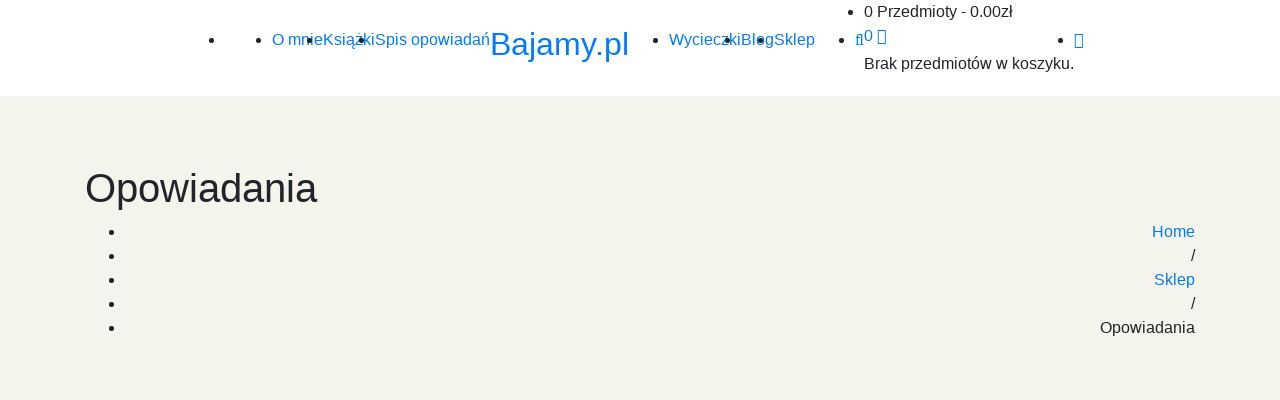

--- FILE ---
content_type: text/html; charset=UTF-8
request_url: https://bajamy.pl/product-category/opowiadania/?add_to_wishlist=2753&_wpnonce=e603c1a5fc&orderby=popularity&min_price=25&max_price=40
body_size: 30116
content:
<!DOCTYPE html>
<html lang="pl-PL">
<head>
					<script defer src="[data-uri]"></script>
				<meta charset="UTF-8"/>
<meta name="viewport" content="width=device-width, initial-scale=1, maximum-scale=1">



<link rel="profile" href="http://gmpg.org/xfn/11" />






<meta name='robots' content='noindex, follow' />

	<!-- This site is optimized with the Yoast SEO Premium plugin v21.0 (Yoast SEO v22.6) - https://yoast.com/wordpress/plugins/seo/ -->
	<title>Opowiadania - Bajamy.pl</title>
	<link rel="canonical" href="https://bajamy.pl/product-category/opowiadania/" />
	<meta property="og:locale" content="pl_PL" />
	<meta property="og:type" content="article" />
	<meta property="og:title" content="Archiwa Opowiadania" />
	<meta property="og:description" content="Opowiadania inspirowane Wrocławiem i nie tylko." />
	<meta property="og:url" content="https://bajamy.pl/product-category/opowiadania/" />
	<meta property="og:site_name" content="Bajamy.pl" />
	<meta name="twitter:card" content="summary_large_image" />
	<script type="application/ld+json" class="yoast-schema-graph">{"@context":"https://schema.org","@graph":[{"@type":"CollectionPage","@id":"https://bajamy.pl/product-category/opowiadania/","url":"https://bajamy.pl/product-category/opowiadania/","name":"Opowiadania - Bajamy.pl","isPartOf":{"@id":"https://bajamy.pl/#website"},"primaryImageOfPage":{"@id":"https://bajamy.pl/product-category/opowiadania/#primaryimage"},"image":{"@id":"https://bajamy.pl/product-category/opowiadania/#primaryimage"},"thumbnailUrl":"https://bajamy.pl/wp-content/uploads/2020/05/W_świecie_skrzatów.jpg","breadcrumb":{"@id":"https://bajamy.pl/product-category/opowiadania/#breadcrumb"},"inLanguage":"pl-PL"},{"@type":"ImageObject","inLanguage":"pl-PL","@id":"https://bajamy.pl/product-category/opowiadania/#primaryimage","url":"https://bajamy.pl/wp-content/uploads/2020/05/W_świecie_skrzatów.jpg","contentUrl":"https://bajamy.pl/wp-content/uploads/2020/05/W_świecie_skrzatów.jpg","width":600,"height":879,"caption":"książka o skrzatach czyli W świecie skrzatów"},{"@type":"BreadcrumbList","@id":"https://bajamy.pl/product-category/opowiadania/#breadcrumb","itemListElement":[{"@type":"ListItem","position":1,"name":"Strona główna","item":"https://bajamy.pl/"},{"@type":"ListItem","position":2,"name":"Opowiadania"}]},{"@type":"WebSite","@id":"https://bajamy.pl/#website","url":"https://bajamy.pl/","name":"Bajamy.pl","description":"Opowiadania nie tylko wrocławskie","publisher":{"@id":"https://bajamy.pl/#organization"},"potentialAction":[{"@type":"SearchAction","target":{"@type":"EntryPoint","urlTemplate":"https://bajamy.pl/?s={search_term_string}"},"query-input":"required name=search_term_string"}],"inLanguage":"pl-PL"},{"@type":"Organization","@id":"https://bajamy.pl/#organization","name":"bajamy.pl","url":"https://bajamy.pl/","logo":{"@type":"ImageObject","inLanguage":"pl-PL","@id":"https://bajamy.pl/#/schema/logo/image/","url":"https://bajamy.pl/wp-content/uploads/2024/06/Logo.png","contentUrl":"https://bajamy.pl/wp-content/uploads/2024/06/Logo.png","width":577,"height":465,"caption":"bajamy.pl"},"image":{"@id":"https://bajamy.pl/#/schema/logo/image/"},"sameAs":["https://www.facebook.com/Bajamypl-598988283928468/"]}]}</script>
	<!-- / Yoast SEO Premium plugin. -->


<link rel='dns-prefetch' href='//www.googletagmanager.com' />
<link rel='dns-prefetch' href='//fonts.googleapis.com' />
<link rel="alternate" type="application/rss+xml" title="Bajamy.pl &raquo; Kanał z wpisami" href="https://bajamy.pl/feed/" />
<link rel="alternate" type="application/rss+xml" title="Bajamy.pl &raquo; Kanał z komentarzami" href="https://bajamy.pl/comments/feed/" />
<link rel="alternate" type="application/rss+xml" title="Kanał Bajamy.pl &raquo; Opowiadania Kategoria" href="https://bajamy.pl/product-category/opowiadania/feed/" />
<script defer src="[data-uri]"></script>
<style type="text/css">
img.wp-smiley,
img.emoji {
	display: inline !important;
	border: none !important;
	box-shadow: none !important;
	height: 1em !important;
	width: 1em !important;
	margin: 0 0.07em !important;
	vertical-align: -0.1em !important;
	background: none !important;
	padding: 0 !important;
}
</style>
	<link rel='stylesheet' id='gsf_google-fonts-css' href='https://fonts.googleapis.com/css?display=swap&family=Libre+Baskerville%3Aregular%2C400i%2C700%7CNunito+Sans%3A300%2Cregular%2C400i%2C600%2C600i%2C700%2C700i%2C800%2C800i%2C900%2C900i&#038;subset=latin&#038;ver=6.3.7' type='text/css' media='all' />
<link rel='stylesheet' id='wp-block-library-css' href='https://bajamy.pl/wp-includes/css/dist/block-library/style.min.css?ver=6.3.7' type='text/css' media='all' />
<style id='wp-block-library-theme-inline-css' type='text/css'>
.wp-block-audio figcaption{color:#555;font-size:13px;text-align:center}.is-dark-theme .wp-block-audio figcaption{color:hsla(0,0%,100%,.65)}.wp-block-audio{margin:0 0 1em}.wp-block-code{border:1px solid #ccc;border-radius:4px;font-family:Menlo,Consolas,monaco,monospace;padding:.8em 1em}.wp-block-embed figcaption{color:#555;font-size:13px;text-align:center}.is-dark-theme .wp-block-embed figcaption{color:hsla(0,0%,100%,.65)}.wp-block-embed{margin:0 0 1em}.blocks-gallery-caption{color:#555;font-size:13px;text-align:center}.is-dark-theme .blocks-gallery-caption{color:hsla(0,0%,100%,.65)}.wp-block-image figcaption{color:#555;font-size:13px;text-align:center}.is-dark-theme .wp-block-image figcaption{color:hsla(0,0%,100%,.65)}.wp-block-image{margin:0 0 1em}.wp-block-pullquote{border-bottom:4px solid;border-top:4px solid;color:currentColor;margin-bottom:1.75em}.wp-block-pullquote cite,.wp-block-pullquote footer,.wp-block-pullquote__citation{color:currentColor;font-size:.8125em;font-style:normal;text-transform:uppercase}.wp-block-quote{border-left:.25em solid;margin:0 0 1.75em;padding-left:1em}.wp-block-quote cite,.wp-block-quote footer{color:currentColor;font-size:.8125em;font-style:normal;position:relative}.wp-block-quote.has-text-align-right{border-left:none;border-right:.25em solid;padding-left:0;padding-right:1em}.wp-block-quote.has-text-align-center{border:none;padding-left:0}.wp-block-quote.is-large,.wp-block-quote.is-style-large,.wp-block-quote.is-style-plain{border:none}.wp-block-search .wp-block-search__label{font-weight:700}.wp-block-search__button{border:1px solid #ccc;padding:.375em .625em}:where(.wp-block-group.has-background){padding:1.25em 2.375em}.wp-block-separator.has-css-opacity{opacity:.4}.wp-block-separator{border:none;border-bottom:2px solid;margin-left:auto;margin-right:auto}.wp-block-separator.has-alpha-channel-opacity{opacity:1}.wp-block-separator:not(.is-style-wide):not(.is-style-dots){width:100px}.wp-block-separator.has-background:not(.is-style-dots){border-bottom:none;height:1px}.wp-block-separator.has-background:not(.is-style-wide):not(.is-style-dots){height:2px}.wp-block-table{margin:0 0 1em}.wp-block-table td,.wp-block-table th{word-break:normal}.wp-block-table figcaption{color:#555;font-size:13px;text-align:center}.is-dark-theme .wp-block-table figcaption{color:hsla(0,0%,100%,.65)}.wp-block-video figcaption{color:#555;font-size:13px;text-align:center}.is-dark-theme .wp-block-video figcaption{color:hsla(0,0%,100%,.65)}.wp-block-video{margin:0 0 1em}.wp-block-template-part.has-background{margin-bottom:0;margin-top:0;padding:1.25em 2.375em}
</style>
<link rel='stylesheet' id='jquery-selectBox-css' href='https://bajamy.pl/wp-content/plugins/yith-woocommerce-wishlist/assets/css/jquery.selectBox.css?ver=1.2.0' type='text/css' media='all' />
<link rel='stylesheet' id='yith-wcwl-font-awesome-css' href='https://bajamy.pl/wp-content/plugins/yith-woocommerce-wishlist/assets/css/font-awesome.css?ver=4.7.0' type='text/css' media='all' />
<link rel='stylesheet' id='woocommerce_prettyPhoto_css-css' href='//bajamy.pl/wp-content/plugins/woocommerce/assets/css/prettyPhoto.css?ver=3.1.6' type='text/css' media='all' />
<link rel='stylesheet' id='yith-wcwl-main-css' href='https://bajamy.pl/wp-content/plugins/yith-woocommerce-wishlist/assets/css/style.css?ver=3.35.0' type='text/css' media='all' />
<style id='classic-theme-styles-inline-css' type='text/css'>
/*! This file is auto-generated */
.wp-block-button__link{color:#fff;background-color:#32373c;border-radius:9999px;box-shadow:none;text-decoration:none;padding:calc(.667em + 2px) calc(1.333em + 2px);font-size:1.125em}.wp-block-file__button{background:#32373c;color:#fff;text-decoration:none}
</style>
<style id='global-styles-inline-css' type='text/css'>
body{--wp--preset--color--black: #000000;--wp--preset--color--cyan-bluish-gray: #abb8c3;--wp--preset--color--white: #ffffff;--wp--preset--color--pale-pink: #f78da7;--wp--preset--color--vivid-red: #cf2e2e;--wp--preset--color--luminous-vivid-orange: #ff6900;--wp--preset--color--luminous-vivid-amber: #fcb900;--wp--preset--color--light-green-cyan: #7bdcb5;--wp--preset--color--vivid-green-cyan: #00d084;--wp--preset--color--pale-cyan-blue: #8ed1fc;--wp--preset--color--vivid-cyan-blue: #0693e3;--wp--preset--color--vivid-purple: #9b51e0;--wp--preset--gradient--vivid-cyan-blue-to-vivid-purple: linear-gradient(135deg,rgba(6,147,227,1) 0%,rgb(155,81,224) 100%);--wp--preset--gradient--light-green-cyan-to-vivid-green-cyan: linear-gradient(135deg,rgb(122,220,180) 0%,rgb(0,208,130) 100%);--wp--preset--gradient--luminous-vivid-amber-to-luminous-vivid-orange: linear-gradient(135deg,rgba(252,185,0,1) 0%,rgba(255,105,0,1) 100%);--wp--preset--gradient--luminous-vivid-orange-to-vivid-red: linear-gradient(135deg,rgba(255,105,0,1) 0%,rgb(207,46,46) 100%);--wp--preset--gradient--very-light-gray-to-cyan-bluish-gray: linear-gradient(135deg,rgb(238,238,238) 0%,rgb(169,184,195) 100%);--wp--preset--gradient--cool-to-warm-spectrum: linear-gradient(135deg,rgb(74,234,220) 0%,rgb(151,120,209) 20%,rgb(207,42,186) 40%,rgb(238,44,130) 60%,rgb(251,105,98) 80%,rgb(254,248,76) 100%);--wp--preset--gradient--blush-light-purple: linear-gradient(135deg,rgb(255,206,236) 0%,rgb(152,150,240) 100%);--wp--preset--gradient--blush-bordeaux: linear-gradient(135deg,rgb(254,205,165) 0%,rgb(254,45,45) 50%,rgb(107,0,62) 100%);--wp--preset--gradient--luminous-dusk: linear-gradient(135deg,rgb(255,203,112) 0%,rgb(199,81,192) 50%,rgb(65,88,208) 100%);--wp--preset--gradient--pale-ocean: linear-gradient(135deg,rgb(255,245,203) 0%,rgb(182,227,212) 50%,rgb(51,167,181) 100%);--wp--preset--gradient--electric-grass: linear-gradient(135deg,rgb(202,248,128) 0%,rgb(113,206,126) 100%);--wp--preset--gradient--midnight: linear-gradient(135deg,rgb(2,3,129) 0%,rgb(40,116,252) 100%);--wp--preset--font-size--small: 13px;--wp--preset--font-size--medium: 20px;--wp--preset--font-size--large: 36px;--wp--preset--font-size--x-large: 42px;--wp--preset--spacing--20: 0.44rem;--wp--preset--spacing--30: 0.67rem;--wp--preset--spacing--40: 1rem;--wp--preset--spacing--50: 1.5rem;--wp--preset--spacing--60: 2.25rem;--wp--preset--spacing--70: 3.38rem;--wp--preset--spacing--80: 5.06rem;--wp--preset--shadow--natural: 6px 6px 9px rgba(0, 0, 0, 0.2);--wp--preset--shadow--deep: 12px 12px 50px rgba(0, 0, 0, 0.4);--wp--preset--shadow--sharp: 6px 6px 0px rgba(0, 0, 0, 0.2);--wp--preset--shadow--outlined: 6px 6px 0px -3px rgba(255, 255, 255, 1), 6px 6px rgba(0, 0, 0, 1);--wp--preset--shadow--crisp: 6px 6px 0px rgba(0, 0, 0, 1);}:where(.is-layout-flex){gap: 0.5em;}:where(.is-layout-grid){gap: 0.5em;}body .is-layout-flow > .alignleft{float: left;margin-inline-start: 0;margin-inline-end: 2em;}body .is-layout-flow > .alignright{float: right;margin-inline-start: 2em;margin-inline-end: 0;}body .is-layout-flow > .aligncenter{margin-left: auto !important;margin-right: auto !important;}body .is-layout-constrained > .alignleft{float: left;margin-inline-start: 0;margin-inline-end: 2em;}body .is-layout-constrained > .alignright{float: right;margin-inline-start: 2em;margin-inline-end: 0;}body .is-layout-constrained > .aligncenter{margin-left: auto !important;margin-right: auto !important;}body .is-layout-constrained > :where(:not(.alignleft):not(.alignright):not(.alignfull)){max-width: var(--wp--style--global--content-size);margin-left: auto !important;margin-right: auto !important;}body .is-layout-constrained > .alignwide{max-width: var(--wp--style--global--wide-size);}body .is-layout-flex{display: flex;}body .is-layout-flex{flex-wrap: wrap;align-items: center;}body .is-layout-flex > *{margin: 0;}body .is-layout-grid{display: grid;}body .is-layout-grid > *{margin: 0;}:where(.wp-block-columns.is-layout-flex){gap: 2em;}:where(.wp-block-columns.is-layout-grid){gap: 2em;}:where(.wp-block-post-template.is-layout-flex){gap: 1.25em;}:where(.wp-block-post-template.is-layout-grid){gap: 1.25em;}.has-black-color{color: var(--wp--preset--color--black) !important;}.has-cyan-bluish-gray-color{color: var(--wp--preset--color--cyan-bluish-gray) !important;}.has-white-color{color: var(--wp--preset--color--white) !important;}.has-pale-pink-color{color: var(--wp--preset--color--pale-pink) !important;}.has-vivid-red-color{color: var(--wp--preset--color--vivid-red) !important;}.has-luminous-vivid-orange-color{color: var(--wp--preset--color--luminous-vivid-orange) !important;}.has-luminous-vivid-amber-color{color: var(--wp--preset--color--luminous-vivid-amber) !important;}.has-light-green-cyan-color{color: var(--wp--preset--color--light-green-cyan) !important;}.has-vivid-green-cyan-color{color: var(--wp--preset--color--vivid-green-cyan) !important;}.has-pale-cyan-blue-color{color: var(--wp--preset--color--pale-cyan-blue) !important;}.has-vivid-cyan-blue-color{color: var(--wp--preset--color--vivid-cyan-blue) !important;}.has-vivid-purple-color{color: var(--wp--preset--color--vivid-purple) !important;}.has-black-background-color{background-color: var(--wp--preset--color--black) !important;}.has-cyan-bluish-gray-background-color{background-color: var(--wp--preset--color--cyan-bluish-gray) !important;}.has-white-background-color{background-color: var(--wp--preset--color--white) !important;}.has-pale-pink-background-color{background-color: var(--wp--preset--color--pale-pink) !important;}.has-vivid-red-background-color{background-color: var(--wp--preset--color--vivid-red) !important;}.has-luminous-vivid-orange-background-color{background-color: var(--wp--preset--color--luminous-vivid-orange) !important;}.has-luminous-vivid-amber-background-color{background-color: var(--wp--preset--color--luminous-vivid-amber) !important;}.has-light-green-cyan-background-color{background-color: var(--wp--preset--color--light-green-cyan) !important;}.has-vivid-green-cyan-background-color{background-color: var(--wp--preset--color--vivid-green-cyan) !important;}.has-pale-cyan-blue-background-color{background-color: var(--wp--preset--color--pale-cyan-blue) !important;}.has-vivid-cyan-blue-background-color{background-color: var(--wp--preset--color--vivid-cyan-blue) !important;}.has-vivid-purple-background-color{background-color: var(--wp--preset--color--vivid-purple) !important;}.has-black-border-color{border-color: var(--wp--preset--color--black) !important;}.has-cyan-bluish-gray-border-color{border-color: var(--wp--preset--color--cyan-bluish-gray) !important;}.has-white-border-color{border-color: var(--wp--preset--color--white) !important;}.has-pale-pink-border-color{border-color: var(--wp--preset--color--pale-pink) !important;}.has-vivid-red-border-color{border-color: var(--wp--preset--color--vivid-red) !important;}.has-luminous-vivid-orange-border-color{border-color: var(--wp--preset--color--luminous-vivid-orange) !important;}.has-luminous-vivid-amber-border-color{border-color: var(--wp--preset--color--luminous-vivid-amber) !important;}.has-light-green-cyan-border-color{border-color: var(--wp--preset--color--light-green-cyan) !important;}.has-vivid-green-cyan-border-color{border-color: var(--wp--preset--color--vivid-green-cyan) !important;}.has-pale-cyan-blue-border-color{border-color: var(--wp--preset--color--pale-cyan-blue) !important;}.has-vivid-cyan-blue-border-color{border-color: var(--wp--preset--color--vivid-cyan-blue) !important;}.has-vivid-purple-border-color{border-color: var(--wp--preset--color--vivid-purple) !important;}.has-vivid-cyan-blue-to-vivid-purple-gradient-background{background: var(--wp--preset--gradient--vivid-cyan-blue-to-vivid-purple) !important;}.has-light-green-cyan-to-vivid-green-cyan-gradient-background{background: var(--wp--preset--gradient--light-green-cyan-to-vivid-green-cyan) !important;}.has-luminous-vivid-amber-to-luminous-vivid-orange-gradient-background{background: var(--wp--preset--gradient--luminous-vivid-amber-to-luminous-vivid-orange) !important;}.has-luminous-vivid-orange-to-vivid-red-gradient-background{background: var(--wp--preset--gradient--luminous-vivid-orange-to-vivid-red) !important;}.has-very-light-gray-to-cyan-bluish-gray-gradient-background{background: var(--wp--preset--gradient--very-light-gray-to-cyan-bluish-gray) !important;}.has-cool-to-warm-spectrum-gradient-background{background: var(--wp--preset--gradient--cool-to-warm-spectrum) !important;}.has-blush-light-purple-gradient-background{background: var(--wp--preset--gradient--blush-light-purple) !important;}.has-blush-bordeaux-gradient-background{background: var(--wp--preset--gradient--blush-bordeaux) !important;}.has-luminous-dusk-gradient-background{background: var(--wp--preset--gradient--luminous-dusk) !important;}.has-pale-ocean-gradient-background{background: var(--wp--preset--gradient--pale-ocean) !important;}.has-electric-grass-gradient-background{background: var(--wp--preset--gradient--electric-grass) !important;}.has-midnight-gradient-background{background: var(--wp--preset--gradient--midnight) !important;}.has-small-font-size{font-size: var(--wp--preset--font-size--small) !important;}.has-medium-font-size{font-size: var(--wp--preset--font-size--medium) !important;}.has-large-font-size{font-size: var(--wp--preset--font-size--large) !important;}.has-x-large-font-size{font-size: var(--wp--preset--font-size--x-large) !important;}
.wp-block-navigation a:where(:not(.wp-element-button)){color: inherit;}
:where(.wp-block-post-template.is-layout-flex){gap: 1.25em;}:where(.wp-block-post-template.is-layout-grid){gap: 1.25em;}
:where(.wp-block-columns.is-layout-flex){gap: 2em;}:where(.wp-block-columns.is-layout-grid){gap: 2em;}
.wp-block-pullquote{font-size: 1.5em;line-height: 1.6;}
</style>
<link rel='stylesheet' id='gsf_admin-bar-css' href='https://bajamy.pl/wp-content/plugins/auteur-framework/assets/css/admin-bar.min.css?ver=4.8' type='text/css' media='all' />
<link rel='stylesheet' id='font-awesome-5pro-css' href='https://bajamy.pl/wp-content/themes/g5plus-auteur/assets/vendors/font-awesome-5.15.4/css/fontawesome.min.css?ver=5.15.4' type='text/css' media='all' />
<link rel='stylesheet' id='gsf_xmenu-animate-css' href='https://bajamy.pl/wp-content/plugins/auteur-framework/core/xmenu/assets/css/animate.min.css?ver=3.5.1' type='text/css' media='all' />
<link rel='stylesheet' id='cookie-notice-front-css' href='https://bajamy.pl/wp-content/plugins/cookie-notice/css/front.min.css?ver=2.5.11' type='text/css' media='all' />
<link rel='stylesheet' id='ladda-css' href='https://bajamy.pl/wp-content/plugins/g5plus-post-like/assets/vendors/ladda/ladda-themeless.min.css?ver=1.0.5' type='text/css' media='all' />
<link rel='stylesheet' id='pay_by_paynow_pl_styles-css' href='https://bajamy.pl/wp-content/plugins/pay-by-paynow-pl/assets/css/front.css?ver=2.5.10' type='text/css' media='all' />
<link rel='stylesheet' id='woocommerce-layout-css' href='https://bajamy.pl/wp-content/plugins/woocommerce/assets/css/woocommerce-layout.css?ver=8.7.2' type='text/css' media='all' />
<link rel='stylesheet' id='woocommerce-smallscreen-css' href='https://bajamy.pl/wp-content/plugins/woocommerce/assets/css/woocommerce-smallscreen.css?ver=8.7.2' type='text/css' media='only screen and (max-width: 768px)' />
<link rel='stylesheet' id='woocommerce-general-css' href='https://bajamy.pl/wp-content/plugins/woocommerce/assets/css/woocommerce.css?ver=8.7.2' type='text/css' media='all' />
<style id='woocommerce-inline-inline-css' type='text/css'>
.woocommerce form .form-row .required { visibility: visible; }
</style>
<link rel='stylesheet' id='jquery-colorbox-css' href='https://bajamy.pl/wp-content/plugins/yith-woocommerce-compare/assets/css/colorbox.css?ver=1.4.21' type='text/css' media='all' />
<link rel='stylesheet' id='bootstrap-css' href='https://bajamy.pl/wp-content/themes/g5plus-auteur/assets/vendors/bootstrap-4.0.0/css/bootstrap.min.css?ver=4.0.0' type='text/css' media='all' />
<link rel='stylesheet' id='custom-bootstrap-css' href='https://bajamy.pl/wp-content/themes/g5plus-auteur/assets/vendors/bootstrap-4.0.0/css/custom-bootstrap.min.css?ver=4.0.0' type='text/css' media='all' />
<link rel='stylesheet' id='owl-carousel-css' href='https://bajamy.pl/wp-content/themes/g5plus-auteur/assets/vendors/owl.carousel/assets/owl.carousel.min.css?ver=2.2.0' type='text/css' media='all' />
<link rel='stylesheet' id='owl-carousel-theme-default-css' href='https://bajamy.pl/wp-content/themes/g5plus-auteur/assets/vendors/owl.carousel/assets/owl.theme.default.min.css?ver=2.2.0' type='text/css' media='all' />
<link rel='stylesheet' id='perfect-scrollbar-css' href='https://bajamy.pl/wp-content/plugins/auteur-framework/libs/smart-framework/assets/vendors/perfect-scrollbar/css/perfect-scrollbar.min.css?ver=0.6.11' type='text/css' media='all' />
<link rel='stylesheet' id='magnific-popup-css' href='https://bajamy.pl/wp-content/plugins/auteur-framework/libs/smart-framework/assets/vendors/magnific-popup/magnific-popup.min.css?ver=1.1.0' type='text/css' media='all' />
<link rel='stylesheet' id='animate-css-css' href='https://bajamy.pl/wp-content/themes/g5plus-auteur/assets/css/animate.min.css?ver=1.0' type='text/css' media='all' />
<link rel='stylesheet' id='slick-css' href='https://bajamy.pl/wp-content/themes/g5plus-auteur/assets/vendors/slick/css/slick.min.css?ver=1.8.0' type='text/css' media='all' />
<link rel='stylesheet' id='gsf_woocommerce-css' href='https://bajamy.pl/wp-content/themes/g5plus-auteur/assets/css/woocommerce.min.css?ver=6.3.7' type='text/css' media='all' />
<link rel='stylesheet' id='gsf_portfolio-css' href='https://bajamy.pl/wp-content/themes/g5plus-auteur/assets/css/portfolio.min.css?ver=6.3.7' type='text/css' media='all' />
<link rel='stylesheet' id='justified-css-css' href='https://bajamy.pl/wp-content/themes/g5plus-auteur/assets/vendors/justified/justifiedGallery.min.css?ver=3.6.3' type='text/css' media='all' />
<link rel='stylesheet' id='custom-justified-css-css' href='https://bajamy.pl/wp-content/themes/g5plus-auteur/assets/vendors/justified/custom-justified.css?ver=1.0.0' type='text/css' media='all' />
<link rel='stylesheet' id='gsf_main-css' href='https://bajamy.pl/wp-content/themes/g5plus-auteur/style.min.css?ver=6.3.7' type='text/css' media='all' />
<style id='gsf_main-inline-css' type='text/css'>
.vc_custom_1542014395452{background-color: #f4f3ec !important;}.vc_custom_1542077624985{background-image: url(https://bajamy.pl/wp-content/uploads/2018/11/background-01.jpg?id=196) !important;background-position: center !important;background-repeat: no-repeat !important;background-size: cover !important;}.vc_custom_1557033309983{margin-bottom: 33px !important;}.vc_custom_1557033341643{margin-bottom: 40px !important;}.vc_custom_1689237814791{margin-bottom: 30px !important;}.vc_custom_1545808871943{padding-top: 40px !important;padding-right: 30px !important;padding-bottom: 40px !important;padding-left: 30px !important;}
			body {
				background-color: #fff !important
			}			.main-header {
				background-color: #fff !important
			}			.main-header .header-sticky.affix {
				background-color: #fff !important
			}			.mobile-header {
				background-color: #fff !important
			}			.mobile-header .header-sticky.affix {
				background-color: #fff !important
			}				.site-loading {
					background-color: #fff !important;
				}				.main-header.header-4 .primary-menu {
					background-color: #fff !important;
				}				#popup-canvas-menu .modal-content {
					background-color: #fff !important;
				}				.main-header.header-4 .header-sticky.affix.primary-menu {
					background-color: #fff !important;
				}				.main-menu .sub-menu {
					background-color: #fff !important;
				}                            .top-drawer-content {
                                                            padding-top: 10px;                            padding-bottom: 10px;
                            }                            .header-inner {
                                                            padding-left: 100px;                            padding-right: 100px;
                            }                            @media (min-width: 1200px) {
                                #primary-content {
                                                                padding-top: 50px;                            padding-bottom: 50px;
                                }
                            }                            @media (min-width: 1200px) {
                                .gsf-catalog-full-width .woocommerce-custom-wrap > .container, .gsf-catalog-full-width #gf-filter-content > .container, .gsf-catalog-full-width .clear-filter-wrap > .container {
                                                                padding-left: 100px;                            padding-right: 100px;
                                }
                            }                        @media (max-width: 1199px) {
                            #primary-content {
                                                            padding-left: 0px;                            padding-right: 0px;                            padding-top: 50px;                            padding-bottom: 50px;
                            }
                        }
                .embed-responsive-thumbnail:before,    
                .thumbnail-size-thumbnail:before {
                    padding-top: 100%;
                }                .embed-responsive-medium:before,    
                .thumbnail-size-medium:before {
                    padding-top: 100%;
                }                .embed-responsive-large:before,    
                .thumbnail-size-large:before {
                    padding-top: 100%;
                }                .embed-responsive-1536x1536:before,    
                .thumbnail-size-1536x1536:before {
                    padding-top: 100%;
                }                .embed-responsive-2048x2048:before,    
                .thumbnail-size-2048x2048:before {
                    padding-top: 100%;
                }                .embed-responsive-yith-woocompare-image:before,    
                .thumbnail-size-yith-woocompare-image:before {
                    padding-top: 70%;
                }                .embed-responsive-woocommerce_thumbnail:before,    
                .thumbnail-size-woocommerce_thumbnail:before {
                    padding-top: 140%;
                }                .embed-responsive-woocommerce_gallery_thumbnail:before,    
                .thumbnail-size-woocommerce_gallery_thumbnail:before {
                    padding-top: 100%;
                }            .product-author-wrap .author-avatar-wrap:after {
              background-image: url('https://bajamy.pl/wp-content/themes/g5plus-auteur/assets/images/diagonal-stripes.png');
            }

            .single-author-info .single-author-thumbnail .author-thumbnail-inner:before {
              background-image: url('https://bajamy.pl/wp-content/themes/g5plus-auteur/assets/images/diagonal-stripes-01.png');
            }@media screen and (max-width: 1199px) {
.gf-hidden-mobile {
		display: none;
	}
	
	body.off-canvas-in .canvas-overlay{
			max-width: 100%;
			opacity: 1;
			visibility: visible;
	}
	
}


@media (min-width: 1200px) {
	body.header-left footer.footer-fixed {
		left: 300px;
	}

	body.header-right footer.footer-fixed {
		right: 300px;
	}
}

@media screen and (min-width:  1200px) {
	.header-customize-separator {
		width: 1px;
		height: 18px;
	}
}

/**
* Header Desktop
* ----------------------------------------------------------------------------
*/

@media screen and (min-width: 1200px) {
	header.mobile-header {
		display: none;
		height: 0;
	}
	
	body.header-left {
        padding-left: 100px;
	}
	body.header-right {
	  padding-right: 100px;
	}
	body.header-right header.main-header.header-menu-vertical {
	  left: auto;
	  right: 0;
	}
	body.header-menu-left {
	  padding-left: 300px;
	}
	body.header-menu-right {
	  padding-right: 300px;
	}
	body.header-menu-right header.main-header.header-menu-vertical {
	  left: auto;
	  right: 0;
	}
	
	body.framed,
	body.boxed,
	body.bordered {
	  background-color: #eee;
	}
	
	body.framed #gf-wrapper,
	body.boxed #gf-wrapper {
	  max-width: 1236px;
	  margin: auto;
	  position: relative;
	}
	body.framed .header-sticky.affix,
	body.boxed .header-sticky.affix {
	  max-width: 1236px;
	}
	
	body.framed #gf-wrapper {
	  margin-top: 50px;
	  margin-bottom: 50px;
	}
	
	body.bordered #gf-wrapper {
	  margin: 30px;
	}
	body.bordered:before, body.bordered:after {
	  content: "";
	  display: block;
	  position: fixed;
	  left: 0;
	  right: 0;
	  z-index: 9999;
	  background: inherit;
	  height: 30px;
	}
	body.bordered:before {
	  top: 0;
	}
	body.bordered:after {
	  bottom: 0;
	}
	body.bordered.admin-bar:before {
	  top: 32px;
	}
	body.bordered .back-to-top {
	  bottom: 40px;
	  right: 40px;
	}
}


/**
* Header Mobile
* ----------------------------------------------------------------------------
*/

@media (max-width: 1199px) {
	header.main-header {
		display: none;
	}
	
	.header-sticky.affix .gf-toggle-icon > span {
      background-color: var(--g5-mobile-menu-customize-sticky-text-color);
	}
	.header-sticky.affix .gf-toggle-icon > span:after, .header-sticky.affix .gf-toggle-icon > span:before {
	  background-color: var(--g5-mobile-menu-customize-sticky-text-color);
	}
	.header-sticky.affix .gf-toggle-icon:hover span,
	.header-sticky.affix .gf-toggle-icon:hover span:before,
	.header-sticky.affix .gf-toggle-icon:hover span:after {
	  background-color: var(--g5-mobile-menu-customize-text-hover-color);
	}
	.header-sticky.affix .customize-search > a,
	.header-sticky.affix .item-wishlist a,
	.header-sticky.affix .item-my-account a {
	  color: var(--g5-mobile-menu-customize-sticky-text-color);
	}
	.header-sticky.affix .customize-search > a:hover, .header-sticky.affix .customize-search > a:focus, .header-sticky.affix .customize-search > a:active,
	.header-sticky.affix .item-wishlist a:hover,
	.header-sticky.affix .item-wishlist a:focus,
	.header-sticky.affix .item-wishlist a:active,
	.header-sticky.affix .item-my-account a:hover,
	.header-sticky.affix .item-my-account a:focus,
	.header-sticky.affix .item-my-account a:active {
	  color: var(--g5-mobile-menu-customize-text-hover-color);
	}
	.header-sticky.affix .header-sticky.affix .customize-search > a,
	.header-sticky.affix .header-sticky.affix .item-wishlist a,
	.header-sticky.affix .header-sticky.affix .item-my-account a {
	  color: var(--g5-mobile-menu-customize-sticky-text-color);
	}
	.header-sticky.affix .header-sticky.affix .customize-search > a:hover, .header-sticky.affix .header-sticky.affix .customize-search > a:focus, .header-sticky.affix .header-sticky.affix .customize-search > a:active,
	.header-sticky.affix .header-sticky.affix .item-wishlist a:hover,
	.header-sticky.affix .header-sticky.affix .item-wishlist a:focus,
	.header-sticky.affix .header-sticky.affix .item-wishlist a:active,
	.header-sticky.affix .header-sticky.affix .item-my-account a:hover,
	.header-sticky.affix .header-sticky.affix .item-my-account a:focus,
	.header-sticky.affix .header-sticky.affix .item-my-account a:active {
	  color: var(--g5-mobile-menu-customize-text-hover-color);
	}
	.header-sticky.affix .customize-social-networks .gf-social-icon > li {
	  color: var(--g5-mobile-menu-customize-sticky-text-color);
	}
	.header-sticky.affix .customize-social-networks .gf-social-icon > li a:hover {
	  color: var(--g5-mobile-menu-customize-text-hover-color);
	}


}

@media (min-width: 1200px) {
	.gsf-catalog-filter .woocommerce-custom-wrap{
		display: block;
	}
	
	.gsf-catalog-filter .woocommerce-custom-wrap-mobile{
		display: none;
	}
}
:root {
	--g5-body-font: 'Nunito Sans';
	--g5-body-font-size: 16px;
	--g5-body-font-weight: 400;
	--g5-body-font-style: normal;
	--g5-font-primary: 'Libre Baskerville';
	--g5-h1-font : 'Libre Baskerville';
	--g5-h1-font-size:  56px;
	--g5-h1-font-weight : 400;
	--g5-h1-font-style : normal;
	--g5-h2-font : 'Libre Baskerville';
	--g5-h2-font-size:  40px;
	--g5-h2-font-weight : 400;
	--g5-h2-font-style : normal;
	--g5-h3-font : 'Libre Baskerville';
	--g5-h3-font-size:  34px;
	--g5-h3-font-weight : 400;
	--g5-h3-font-style : normal;
	--g5-h4-font : 'Libre Baskerville';
	--g5-h4-font-size:  24px;
	--g5-h4-font-weight : 400;
	--g5-h4-font-style : normal;
	--g5-h5-font : 'Libre Baskerville';
	--g5-h5-font-size:  18px;
	--g5-h5-font-weight : 400;
	--g5-h5-font-style : normal;
	--g5-h6-font : 'Libre Baskerville';
	--g5-h6-font-size:  14px;
	--g5-h6-font-weight : 400;
	--g5-h6-font-style : normal;
	
	
	--g5-color-accent: #e4573d;
	--g5-color-accent-foreground: #fff;
	--g5-color-accent-brightness : #e9745f;
	
	--g5-color-accent-r :  228;
	--g5-color-accent-g :  87;
	--g5-color-accent-b :  61;
	
	--g5-color-heading: #333;
	--g5-color-heading-r :  51;
	--g5-color-heading-g :  51;
	--g5-color-heading-b :  51;
	--g5-color-countdown-single-product: #fff;
	--g5-background-color-input-single-product: #f8f8f8;
	--g5-color-text-main: #696969;
	--g5-background-color: #fff;
	--g5-color-muted : #ababab;
	--g5-background-color-info-layout-metro-product : rgba(255, 255, 255, 0.85);
	--g5-box-shadow-color-product-near : rgba(51, 51, 51, 0.2);
	
	--g5-color-link: #e4573d;
	--g5-color-link-hover: #e4573d;
	--g5-color-border : #ededed;
	--g5-color-border-r :  237;
	--g5-color-border-g :  237;
	--g5-color-border-b :  237;
	
	
	
	--g5-menu-font: 'Nunito Sans';
	--g5-menu-font-size: 14px;
	--g5-menu-font-weight: 800;
	--g5-menu-font-style: normal;
	--g5-sub-menu-font: 'Nunito Sans';
	--g5-sub-menu-font-size: 14px;
	--g5-sub-menu-font-weight: 700;
	--g5-sub-menu-font-style: normal;
	--g5-mobile-menu-font: 'Nunito Sans';
	--g5-mobile-menu-font-size: 13px;
	--g5-mobile-menu-font-weight: 700;
	--g5-mobile-menu-font-style: normal;
	
	--g5-header-responsive-breakpoint: 1199px;
	--g5-spinner-color: #e4573d;
	
	--g5-color-primary :  #c5a374;
	--g5-color-primary-foreground :  #fff;
	--g5-color-primary-brightness : #d0b58f;
	
	--g5-header-background-color : #fff;
	--g5-header-border-color : #ededed;
	--g5-header-sticky-background-color: #fff;
	--g5-header-sticky-box-shadow-affix: rgba(0, 0, 0, 0.1);
	--g5-header-customize-search-form-background: #f8f8f8;
	--g5-header-sticky-customize-search-form-background: #f8f8f8;
	
	--g5-menu-background-color: #fff;
	--g5-menu-text-color: #696969;
	--g5-menu-sticky-text-color: #696969;
	--g5-menu-text-hover-color : #333;
	--g5-menu-sticky-text-hover-color : #333;
	--g5-menu-customize-text-color : #333;
	--g5-menu-customize-sticky-text-color : #333;
	--g5-menu-customize-text-hover-color : #e4573d;
	--g5-menu-customize-sticky-text-hover-color : #e4573d;
	
	--g5-submenu-text-color : #696969;
	--g5-submenu-text-hover-color : #e4573d;
	--g5-submenu-heading-color : #333;
	--g5-submenu-border-color : #ededed;
	
	--g5-logo-text-color : #333;
	--g5-logo-sticky-text-color : #333;
	--g5-mobile-header-background-color: #fff;
	--g5-mobile-logo-text-color : #333;
	--g5-mobile-logo-sticky-text-color : #333;
	--g5-mobile-header-border-color : #ededed;
	
	--g5-mobile-menu-background-color: #222;
	--g5-mobile-menu-text-color: rgba(255,255,255,0.7);
	--g5-mobile-menu-text-hover-color : #fff;
	--g5-mobile-menu-customize-text-color : #333;
	--g5-mobile-menu-customize-sticky-text-color : #333;
	--g5-mobile-menu-customize-text-hover-color : #e4573d;
	--g5-mobile-menu-customize-sticky-text-hover-color : #e4573d;
	
	
	--g5-logo-max-height: 110px;
	--g5-logo-padding-top: 30px;
	--g5-logo-padding-bottom: 30px;
	--g5-mobile-logo-max-height: 70px;
	--g5-mobile-logo-padding-top: 10px;
	--g5-mobile-logo-padding-bottom: 10px;
	--g5-navigation-height: 110px;
	--g5-navigation-spacing: 70px;
	--g5-header-customize-nav-spacing: 25px;
	--g5-header-customize-left-spacing: 25px;
	--g5-header-customize-right-spacing: 25px;
	--g5-header-customize-mobile-spacing: 25px;
	
	--g5-background-color-contrast : #f7f7f7;
	--g5-background-color-contrast-02 : #fff;
	--g5-background-color-contrast-03 : #f8f8f8;
	--g5-background-color-contrast-04 : #f4f3ec;
	--g5-background-color-contrast-05 : #ccc;
	--g5-background-color-contrast-06 : #E0E8EE;
	--g5-background-color-contrast-07 : #333;
	--g5-background-color-contrast-08 : #fafafa;
	--g5-background-color-contrast-09 : rgba(255, 255, 255, 0.7);
	--g5-background-color-contrast-10 : #000;
	--g5-background-color-contrast-11 : #9b9b9b;
	--g5-background-color-contrast-12 : #ababab;
	--g5-background-color-contrast-13 : #ccc;
	--g5-background-color-contrast-14 : #f8f8f8;
	--g5-background-color-contrast-15 : rgba(0, 0, 0, 0.15);
	--g5-background-color-contrast-16 : #fff;
	--g5-background-color-contrast-17 : rgba(255, 255, 255, 0.95);
	--g5-background-color-contrast-18 : #ededed;
	--g5-background-color-contrast-19 : #444;

	--g5-menu-vertical-background-color-1 : #222;
	--g5-menu-vertical-background-color-2 : #2e2e2e;
	--g5-menu-vertical-background-color-3 : #3a3a3a;
	--g5-menu-vertical-background-color-4 : #464646;
	--g5-menu-vertical-background-color-5 : #525252;
	--g5-menu-vertical-background-color-6 : #5e5e5e;
	--g5-menu-vertical-background-color-7 : #6a6a6a;
	
	--g5-mobile-menu-background-color-contrast : #272727;
	
	--g5-main-menu-vertical-background-color-1 : #fff;
	--g5-main-menu-vertical-background-color-2 : #f2f2f2;
	--g5-main-menu-vertical-background-color-3 : #e5e5e5;
	--g5-main-menu-vertical-background-color-4 : #d8d8d8;
	--g5-main-menu-vertical-background-color-5 : #cbcbcb;
	--g5-main-menu-vertical-background-color-6 : #bebebe;
	--g5-main-menu-vertical-background-color-7 : #cacaca;
	
}			.skin-light {
				--g5-color-heading: #333;
				--g5-color-text-main: #696969;
				--g5-background-color: #fff;
				--g5-color-muted : #ababab;
				
				--g5-color-link-hover: #e4573d;
				--g5-color-border : #ededed;
				
				--g5-color-heading-r :  51;
				--g5-color-heading-g :  51;
				--g5-color-heading-b :  51;
				
				--g5-color-border-r :  237;
				--g5-color-border-g :  237;
				--g5-color-border-b :  237;
				
				
				--g5-background-color-contrast : #f7f7f7;
				--g5-background-color-contrast-02 : #fff;
				--g5-background-color-contrast-03 : #f8f8f8;
				--g5-background-color-contrast-04 : #f4f3ec;
				--g5-background-color-contrast-05 : #ccc;
				--g5-background-color-contrast-06 : #E0E8EE;
				--g5-background-color-contrast-07 : #333;
				--g5-background-color-contrast-08 : #fafafa;
				--g5-background-color-contrast-09 : rgba(255, 255, 255, 0.7);
				--g5-background-color-contrast-10 : #000;
				--g5-background-color-contrast-11 : #9b9b9b;
				--g5-background-color-contrast-12 : #ababab;
				--g5-background-color-contrast-13 : #ccc;
				--g5-background-color-contrast-14 : #f8f8f8;
				--g5-background-color-contrast-15 : rgba(0, 0, 0, 0.15);
				--g5-background-color-contrast-16 : #fff;
				--g5-background-color-contrast-17 : rgba(255, 255, 255, 0.95);
				--g5-background-color-contrast-18 : #ededed;
				--g5-background-color-contrast-19 : #444;
			}			.skin-dark {
				--g5-color-heading: #fff;
				--g5-color-text-main: rgba(255,255,255,0.7);
				--g5-background-color: #222;
				--g5-color-muted : #ababab;
				
				--g5-color-link-hover: #e4573d;
				--g5-color-border : rgba(255,255,255,0.3);
				
				--g5-color-heading-r :  255;
				--g5-color-heading-g :  255;
				--g5-color-heading-b :  255;
				
				--g5-color-border-r :  255;
				--g5-color-border-g :  255;
				--g5-color-border-b :  255;
				
				
				--g5-background-color-contrast : #444;
				--g5-background-color-contrast-02 : #444;
				--g5-background-color-contrast-03 : #444;
				--g5-background-color-contrast-04 : #444;
				--g5-background-color-contrast-05 : #696969;
				--g5-background-color-contrast-06 : #555;
				--g5-background-color-contrast-07 : #666;
				--g5-background-color-contrast-08 : #444;
				--g5-background-color-contrast-09 : rgba(93, 151, 175, 0.7);
				--g5-background-color-contrast-10 : #fff;
				--g5-background-color-contrast-11 : #666;
				--g5-background-color-contrast-12 : #444;
				--g5-background-color-contrast-13 : #444;
				--g5-background-color-contrast-14 : #202020;
				--g5-background-color-contrast-15 : rgba(255, 255, 255, 0.15);
				--g5-background-color-contrast-16 : #333;
				--g5-background-color-contrast-17 : rgba(0, 0, 0, 0.5);
				--g5-background-color-contrast-18 : #666;
				--g5-background-color-contrast-19 : #f8f8f8;
			}
</style>
<link rel='stylesheet' id='js_composer_front-css' href='https://bajamy.pl/wp-content/plugins/js_composer/assets/css/js_composer.min.css?ver=7.0' type='text/css' media='all' />
<script defer id="woocommerce-google-analytics-integration-gtag-js-after" src="[data-uri]"></script>
<script defer type='text/javascript' src='https://www.googletagmanager.com/gtag/js?id=G-YVGL5EVFXB' id='google-tag-manager-js' data-wp-strategy='async'></script>
<script type='text/javascript' src='https://bajamy.pl/wp-includes/js/jquery/jquery.min.js?ver=3.7.0' id='jquery-core-js'></script>
<script defer type='text/javascript' src='https://bajamy.pl/wp-includes/js/jquery/jquery-migrate.min.js?ver=3.4.1' id='jquery-migrate-js'></script>
<script defer id="cookie-notice-front-js-before" src="[data-uri]"></script>
<script defer type='text/javascript' src='https://bajamy.pl/wp-content/plugins/cookie-notice/js/front.min.js?ver=2.5.11' id='cookie-notice-front-js'></script>
<script defer type='text/javascript' src='https://bajamy.pl/wp-content/plugins/woocommerce/assets/js/jquery-blockui/jquery.blockUI.min.js?ver=2.7.0-wc.8.7.2' id='jquery-blockui-js' data-wp-strategy='defer'></script>
<script defer id="wc-add-to-cart-js-extra" src="[data-uri]"></script>
<script defer type='text/javascript' src='https://bajamy.pl/wp-content/plugins/woocommerce/assets/js/frontend/add-to-cart.min.js?ver=8.7.2' id='wc-add-to-cart-js' data-wp-strategy='defer'></script>
<script type='text/javascript' src='https://bajamy.pl/wp-content/plugins/woocommerce/assets/js/js-cookie/js.cookie.min.js?ver=2.1.4-wc.8.7.2' id='js-cookie-js' defer data-wp-strategy='defer'></script>
<script defer id="woocommerce-js-extra" src="[data-uri]"></script>
<script type='text/javascript' src='https://bajamy.pl/wp-content/plugins/woocommerce/assets/js/frontend/woocommerce.min.js?ver=8.7.2' id='woocommerce-js' defer data-wp-strategy='defer'></script>
<script defer type='text/javascript' src='https://bajamy.pl/wp-content/cache/autoptimize/js/autoptimize_single_787fe4f547a6cb7f4ce4934641085910.js?ver=7.0' id='vc_woocommerce-add-to-cart-js-js'></script>
<script defer src="data:text/javascript;base64,"></script><link rel="https://api.w.org/" href="https://bajamy.pl/wp-json/" /><link rel="alternate" type="application/json" href="https://bajamy.pl/wp-json/wp/v2/product_cat/89" /><link rel="EditURI" type="application/rsd+xml" title="RSD" href="https://bajamy.pl/xmlrpc.php?rsd" />
<meta name="generator" content="WordPress 6.3.7" />
<meta name="generator" content="WooCommerce 8.7.2" />
<!-- Google site verification - Google for WooCommerce -->
<meta name="google-site-verification" content="Q2UmPZwOvglHlAyz9RQswYQMtJi_qAJpcEXUh39uFhA" />
<style type="text/css" id="g5plus-custom-css"></style><style type="text/css" id="g5plus-custom-js"></style>	<noscript><style>.woocommerce-product-gallery{ opacity: 1 !important; }</style></noscript>
	<meta name="generator" content="Powered by WPBakery Page Builder - drag and drop page builder for WordPress."/>
<link rel="icon" href="https://bajamy.pl/wp-content/uploads/2020/03/logo.jpg" sizes="32x32" />
<link rel="icon" href="https://bajamy.pl/wp-content/uploads/2020/03/logo.jpg" sizes="192x192" />
<link rel="apple-touch-icon" href="https://bajamy.pl/wp-content/uploads/2020/03/logo.jpg" />
<meta name="msapplication-TileImage" content="https://bajamy.pl/wp-content/uploads/2020/03/logo.jpg" />
<style type="text/css" id="gsf-custom-css"></style>		<style type="text/css" id="wp-custom-css">
			#BPWidget:not(.bp-media-xs) .bp-map {
	top: 156px;
}

#BPWidget:not(.bp-media-xs) .bp-filters-content {
	height: 80px;
}

.product-flash {
	padding: 2px 10px;
}

.variations .swatches-item {
	border: 1px solid;
	border-color: #ababab;
	padding: 2px 15px;
}

.variations .swatches-item.swatches-selected {
	border-color: #333;
}
input[type="radio"], 
input[type="checkbox"] {
    display: inline !important;
    -webkit-appearance: checkbox !important;
    opacity:100 !important;
}		</style>
		<noscript><style> .wpb_animate_when_almost_visible { opacity: 1; }</style></noscript></head>
<body class="archive tax-product_cat term-opowiadania term-89 wp-embed-responsive theme-g5plus-auteur cookies-not-set woocommerce woocommerce-page woocommerce-demo-store woocommerce-no-js chrome wpb-js-composer js-comp-ver-7.0 vc_responsive">
			<!-- Open Wrapper -->
	<div id="gf-wrapper" class="gf-skin skin-light">
		<header data-layout="header-6" data-responsive-breakpoint="1199" data-navigation="70" data-sticky-type="scroll_up" class="main-header header-6 navigation-1">
        <div class="header-wrap header-sticky header-full-width">
    <div class="container">
        <div class="header-inner d-flex align-items-center x-nav-menu-container">
            <nav class="primary-menu d-flex align-items-center">
                <ul class="header-customize header-customize-left gf-inline d-flex align-items-center">
			            			<li class="customize-canvas-sidebar">
				<div data-off-canvas="true" data-off-canvas-target="#canvas-sidebar-wrapper" data-off-canvas-position="left" class="gf-toggle-icon"><span></span></div>
			</li>
            			</ul>
                <div class="primary-menu-inner d-flex align-items-center">
                    <div class="left-menu d-flex align-items-center">
                                                    <ul id="left-menu" class="main-menu clearfix sub-menu-left d-flex x-nav-menu"><li id="menu-item-1789" class="menu-item menu-item-type-post_type menu-item-object-page menu-item-1789" data-transition="x-fadeInUp"><a class="x-menu-link"  href="https://bajamy.pl/przewodnik-po-wroclawiu/"><span class='x-menu-link-text'>O mnie</span></a></li>
<li id="menu-item-1963" class="menu-item menu-item-type-post_type menu-item-object-page menu-item-1963" data-transition="x-fadeInUp"><a class="x-menu-link"  href="https://bajamy.pl/ksiazki-krasnoludki-skrzaty-przewodnik/"><span class='x-menu-link-text'>Książki</span></a></li>
<li id="menu-item-2123" class="menu-item menu-item-type-post_type menu-item-object-page menu-item-2123" data-transition="x-fadeInUp"><a class="x-menu-link"  href="https://bajamy.pl/opowiadania-o-krasnoludku-i-skrzacie/"><span class='x-menu-link-text'>Spis opowiadań</span></a></li>
</ul>                                            </div>
                </div>
            </nav>
            <div class="logo-header d-flex align-items-center">
        <a class="main-logo gsf-link" href="https://bajamy.pl/" title="Bajamy.pl-Opowiadania nie tylko wrocławskie">
                    <h2 class="logo-text">Bajamy.pl</h2>
            </a>
        </div>
            <nav class="primary-menu d-flex align-items-center">
                <div class="right-menu d-flex align-items-center">
                                            <ul id="right-menu" class="main-menu clearfix sub-menu-right d-flex x-nav-menu"><li id="menu-item-3642" class="menu-item menu-item-type-post_type menu-item-object-page menu-item-3642" data-transition="x-fadeInUp"><a class="x-menu-link"  href="https://bajamy.pl/propozycje-wycieczek/"><span class='x-menu-link-text'>Wycieczki</span></a></li>
<li id="menu-item-2185" class="menu-item menu-item-type-post_type menu-item-object-page menu-item-2185" data-transition="x-fadeInUp"><a class="x-menu-link"  href="https://bajamy.pl/opowiadania-o-krasnoludkach-skrzatach/"><span class='x-menu-link-text'>Blog</span></a></li>
<li id="menu-item-2439" class="menu-item menu-item-type-post_type menu-item-object-page menu-item-2439" data-transition="x-fadeInUp"><a class="x-menu-link"  href="https://bajamy.pl/shop/"><span class='x-menu-link-text'>Sklep</span></a></li>
</ul>                                    </div>
                <ul class="header-customize header-customize-right gf-inline d-flex align-items-center">
			            			<li class="customize-search">
				    <a class="search-popup-link" href="#search-popup"><i class="fal fa-search"></i></a>
			</li>
            		            			<li class="customize-shopping-cart">
				<div class="header-customize-item item-shopping-cart fold-out hover woocommerce">
    <div class="widget_shopping_cart_content">
        <div class="shopping-cart-icon">
    <div class="subtotal-info-wrapper">
        <span class="total-item">0 Przedmioty</span> - <span class="woocommerce-Price-amount amount"><bdi>0.00<span class="woocommerce-Price-currencySymbol">&#122;&#322;</span></bdi></span>    </div>
    <div class="icon">
        <a href="https://bajamy.pl/cart/">
            <span>0</span>
            <i class="fal fa-shopping-cart"></i>
        </a>
    </div>
</div>
<div class="shopping-cart-list drop-shadow">
	<ul class="cart_list product_list_widget ">
					<li class="empty">Brak przedmiotów w koszyku.</li>
		        
	</ul>
	<!-- end product list -->

	
	</div>    </div>
</div>			</li>
            		            			<li class="customize-my-account">
				<div class="header-customize-item item-my-account fold-out hover">
    <a href="https://bajamy.pl/moje-konto/" class="gsf-link transition03"
       title="My Account"><i class="fal fa-user"></i></a>
</div>			</li>
            			</ul>
            </nav>
        </div>
    </div>
</div>


</header>
<header  class="mobile-header header-1">
		<div class="mobile-header-wrap">
	<div class="container">
		<div class="mobile-header-inner clearfix d-flex align-items-center">
			<div class="mobile-header-menu">
	<div data-off-canvas="true" data-off-canvas-target="#mobile-navigation-wrapper" data-off-canvas-position="left"
	     class="gf-toggle-icon"><span></span></div>
</div>
			<div class="mobile-logo-header align-items-center d-flex">
	<a class="gsf-link main-logo" href="https://bajamy.pl/" title="Bajamy.pl-Opowiadania nie tylko wrocławskie">
					<h2 class="logo-text">Bajamy.pl</h2>
			</a>
    </div>


			<ul class="header-customize header-customize-mobile gf-inline d-flex align-items-center">
			            			<li class="customize-search">
				    <a class="search-popup-link" href="#search-popup"><i class="fal fa-search"></i></a>
			</li>
            			</ul>
		</div>
	</div>
</div>
	</header>
		<!-- Open Wrapper Content -->
		<div id="wrapper-content" class="clearfix ">
			<div class="gf-page-title">
            <section class="wpb-content-wrapper">		<div class="vc_row wpb_row vc_row-fluid vc_custom_1542014395452 vc_row-has-fill vc_row-o-equal-height vc_row-o-content-middle vc_row-flex">
                                        <div class="gf-row-inner gf-container container">
                        <div class="wpb_column vc_column_container vc_col-sm-12"><div class="vc_column-inner"><div class="wpb_wrapper"><div class="g5plus-space space-696fa16009bd7" data-id="696fa16009bd7" data-tablet="55" data-tablet-portrait="50" data-mobile="40" data-mobile-landscape="45" style="clear: both; display: block; height: 68px"></div></div></div></div><div class="wpb_column vc_column_container vc_col-sm-6"><div class="vc_column-inner"><div class="wpb_wrapper"><div class="page-title-container">
	    <h1 class="mg-top-15 text-left gf-page-title-696fa1600a537">Opowiadania</h1>
</div></div></div></div><div class="wpb_column vc_column_container vc_col-sm-6"><div class="vc_column-inner"><div class="wpb_wrapper"><div class="breadcrumbs-container text-right sm-text-left">
	<ul class="gf-breadcrumbs"><li><a href="https://bajamy.pl"><span>Home</span></a></li><li class="breadcrumb-sep">/</li><li><a href="https://bajamy.pl/shop/"><span>Sklep</span></a></li><li class="breadcrumb-sep">/</li><li class="breadcrumb-leaf">Opowiadania</li></ul></div>

</div></div></div><div class="wpb_column vc_column_container vc_col-sm-12"><div class="vc_column-inner"><div class="wpb_wrapper"><div class="g5plus-space space-696fa1600c1dd" data-id="696fa1600c1dd" data-tablet="55" data-tablet-portrait="50" data-mobile="40" data-mobile-landscape="45" style="clear: both; display: block; height: 67px"></div></div></div></div>							</div>
			
		</div>

</section>    </div>
<!-- Primary Content Wrapper -->
<div id="primary-content" class="">
	<!-- Primary Content Container -->
	<div class="container clearfix">
				<!-- Primary Content Row -->
		<div class="row clearfix">
			<!-- Primary Content Inner -->
			<div class="col-lg-12">



	<div class="gsf-product-wrap clearfix">
		<div class="woocommerce-notices-wrapper"></div><div data-archive-wrapper data-items-wrapper="50576108" class="products clearfix">
    <div class="gsf-catalog-filter" hidden="hidden">
    <div class="woocommerce-custom-wrap">
        <div class="container d-flex align-items-center">
            <div class="woocommerce-customize-left">
                                    <ul class="gf-inline">
                        	                                                    <li class="gsf-catalog-filter-result-count">
                                <p class="woocommerce-result-count">
	Wyświetlanie wszystkich wyników: 3</p>
                            </li>
                        	                                            </ul>
                            </div>
            <div class="woocommerce-customize-right">
                                    <ul class="gf-inline">
                        	                                                    <li class="gsf-catalog-filter-filter">
                                <div class="gf-toggle-filter gf-filter-bellow" data-target="#filter-content">
    <span class="gf-filter-icon"></span> Filters</div>                            </li>
                        	                                                    <li class="gsf-catalog-filter-ordering">
                                <form class="woocommerce-ordering" method="get">
	<select name="orderby" class="orderby" aria-label="Zamówienie">
					<option value="menu_order" >Domyślne sortowanie</option>
					<option value="popularity"  selected='selected'>Sortuj wg popularności</option>
					<option value="rating" >Sortuj wg średniej oceny</option>
					<option value="date" >Sortuj od najnowszych</option>
					<option value="price" >Sortuj po cenie od najniższej</option>
					<option value="price-desc" >Sortuj po cenie od najwyższej</option>
			</select>
	<input type="hidden" name="paged" value="1" />
	<input type="hidden" name="add_to_wishlist" value="2753" /><input type="hidden" name="_wpnonce" value="e603c1a5fc" /><input type="hidden" name="min_price" value="25" /><input type="hidden" name="max_price" value="40" /></form>
                            </li>
                        	                                                    <li class="gsf-catalog-filter-switch-layout">
                                <ul class="gf-shop-switch-layout gf-inline">
    <li class="active"><a data-toggle="tooltip" href="#" data-layout="grid" title="Grid"><i class="fas fa-th"></i></a></li>
    <li class=""><a data-toggle="tooltip" href="#" data-layout="list" title="List"><i class="fas fa-bars"></i></a></li>
</ul>                            </li>
                        	                                            </ul>
                            </div>
        </div>
    </div>
    <div class="woocommerce-custom-wrap woocommerce-custom-wrap-mobile">
        <div class="container d-flex align-items-center">
            <div class="woocommerce-customize-left">
                                    <ul class="gf-inline">
                        	                                                    <li class="gsf-catalog-filter-ordering">
                                <form class="woocommerce-ordering" method="get">
	<select name="orderby" class="orderby" aria-label="Zamówienie">
					<option value="menu_order" >Domyślne sortowanie</option>
					<option value="popularity"  selected='selected'>Sortuj wg popularności</option>
					<option value="rating" >Sortuj wg średniej oceny</option>
					<option value="date" >Sortuj od najnowszych</option>
					<option value="price" >Sortuj po cenie od najniższej</option>
					<option value="price-desc" >Sortuj po cenie od najwyższej</option>
			</select>
	<input type="hidden" name="paged" value="1" />
	<input type="hidden" name="add_to_wishlist" value="2753" /><input type="hidden" name="_wpnonce" value="e603c1a5fc" /><input type="hidden" name="min_price" value="25" /><input type="hidden" name="max_price" value="40" /></form>
                            </li>
                        	                                            </ul>
                            </div>
            <div class="woocommerce-customize-right">
                                    <ul class="gf-inline">
                        	                                                    <li class="gsf-catalog-filter-filter">
                                <div class="gf-toggle-filter gf-filter-bellow" data-target="#filter-content">
    <span class="gf-filter-icon"></span> Filters</div>                            </li>
                        	                                            </ul>
                            </div>
        </div>
    </div>
                    <div id="gf-filter-content" class="gf-filter-3-columns gf-filter-md-3-columns gf-filter-sm-2-columns gf-filter-xs-2-columns gf-filter-mb-1-columns ">
            <div class="container">
                <div class="row d-flex">
                                            <aside id="gsf-price-filter-2" class="widget widget-price-filter woocommerce"><h4 class="widget-title"><span>Filtruj po cenie</span></h4><ul class="gf-price-filter"><li><a class="gsf-link transition03" href="https://bajamy.pl/product-category/opowiadania/?add_to_wishlist=2753&#038;_wpnonce=e603c1a5fc&#038;orderby=popularity&#038;">All</a></li><li><a class="gsf-link transition03 no-animation" href="https://bajamy.pl/product-category/opowiadania/?add_to_wishlist=2753&#038;_wpnonce=e603c1a5fc&#038;orderby=popularity&#038;min_price=5&#038;max_price=10"><span class="woocommerce-Price-amount amount"><bdi>5<span class="woocommerce-Price-currencySymbol">&#122;&#322;</span></bdi></span> - <span class="woocommerce-Price-amount amount"><bdi>10<span class="woocommerce-Price-currencySymbol">&#122;&#322;</span></bdi></span></a></li><li><a class="gsf-link transition03 no-animation" href="https://bajamy.pl/product-category/opowiadania/?add_to_wishlist=2753&#038;_wpnonce=e603c1a5fc&#038;orderby=popularity&#038;min_price=10&#038;max_price=15"><span class="woocommerce-Price-amount amount"><bdi>10<span class="woocommerce-Price-currencySymbol">&#122;&#322;</span></bdi></span> - <span class="woocommerce-Price-amount amount"><bdi>15<span class="woocommerce-Price-currencySymbol">&#122;&#322;</span></bdi></span></a></li><li><a class="gsf-link transition03 no-animation" href="https://bajamy.pl/product-category/opowiadania/?add_to_wishlist=2753&#038;_wpnonce=e603c1a5fc&#038;orderby=popularity&#038;min_price=15&#038;max_price=20"><span class="woocommerce-Price-amount amount"><bdi>15<span class="woocommerce-Price-currencySymbol">&#122;&#322;</span></bdi></span> - <span class="woocommerce-Price-amount amount"><bdi>20<span class="woocommerce-Price-currencySymbol">&#122;&#322;</span></bdi></span></a></li><li><a class="gsf-link transition03 no-animation" href="https://bajamy.pl/product-category/opowiadania/?add_to_wishlist=2753&#038;_wpnonce=e603c1a5fc&#038;orderby=popularity&#038;min_price=20&#038;max_price=25"><span class="woocommerce-Price-amount amount"><bdi>20<span class="woocommerce-Price-currencySymbol">&#122;&#322;</span></bdi></span> - <span class="woocommerce-Price-amount amount"><bdi>25<span class="woocommerce-Price-currencySymbol">&#122;&#322;</span></bdi></span></a></li><li class="active"><span class="woocommerce-Price-amount amount"><bdi>25<span class="woocommerce-Price-currencySymbol">&#122;&#322;</span></bdi></span>+</li></ul></aside><aside id="gsf-product-sorting-2" class="widget widget-product-sorting woocommerce"><h4 class="widget-title"><span>Sortuj po</span></h4><ul id="gf-product-sorting" class="gf-product-sorting"><li><a class="transition03 gsf-link no-animation" href="https://bajamy.pl/product-category/opowiadania/?add_to_wishlist=2753&#038;_wpnonce=e603c1a5fc&#038;orderby=menu_order&#038;min_price=25&#038;max_price=40">Default</a></li><li class="active"><span>Popularity</span></li><li><a class="transition03 gsf-link no-animation" href="https://bajamy.pl/product-category/opowiadania/?add_to_wishlist=2753&#038;_wpnonce=e603c1a5fc&#038;orderby=rating&#038;min_price=25&#038;max_price=40">Average rating</a></li><li><a class="transition03 gsf-link no-animation" href="https://bajamy.pl/product-category/opowiadania/?add_to_wishlist=2753&#038;_wpnonce=e603c1a5fc&#038;orderby=date&#038;min_price=25&#038;max_price=40">Newness</a></li><li><a class="transition03 gsf-link no-animation" href="https://bajamy.pl/product-category/opowiadania/?add_to_wishlist=2753&#038;_wpnonce=e603c1a5fc&#038;orderby=price&#038;min_price=25&#038;max_price=40">Price: Low to High</a></li><li><a class="transition03 gsf-link no-animation" href="https://bajamy.pl/product-category/opowiadania/?add_to_wishlist=2753&#038;_wpnonce=e603c1a5fc&#038;orderby=price-desc&#038;min_price=25&#038;max_price=40">Price: High to Low</a></li></ul></aside><aside id="gsf-product-category-filter-2" class="widget widget-product-category-filter"><h4 class="widget-title"><span>Kategorie</span></h4><div class="gf-product-category-filter-wrap "><ul class="gf-product-category-filter"><li class="cate-item all-cate"><a href="https://bajamy.pl/shop/" class="no-animation gsf-link transition03">All Category</a></li><li class="cat-item cat-item-606"><a class="gsf-link transition03 no-animation" href="https://bajamy.pl/product-category/ebook/">Ebook</a> <span class="count">2</span></li>
<li class="cat-item cat-item-90"><a class="gsf-link transition03 no-animation" href="https://bajamy.pl/product-category/krasnoludki/">Krasnoludki</a> <span class="count">4</span></li>
<li class="cat-item cat-item-89 active"><a class="gsf-link transition03 no-animation" href="https://bajamy.pl/product-category/opowiadania/">Opowiadania</a> <span class="count">8</span></li>
<li class="cat-item cat-item-91"><a class="gsf-link transition03 no-animation" href="https://bajamy.pl/product-category/skrzaty/">Skrzaty</a> <span class="count">5</span></li>
</ul></div></aside>                                    </div>
            </div>
        </div>
                    <div class="clear-filter-wrap">
                <div class="container">
                                                <a class="clear-filter-min_price gsf-link transition03 no-animation" href="https://bajamy.pl/product-category/opowiadania?max_price=40&#038;orderby=popularity">Min: <span class="woocommerce-Price-amount amount">25.00<span class="woocommerce-Price-currencySymbol">&#122;&#322;</span></span></a>
                                                                        <a class="clear-filter-max_price gsf-link transition03 no-animation" href="https://bajamy.pl/product-category/opowiadania?min_price=25&#038;orderby=popularity">Max: <span class="woocommerce-Price-amount amount">40.00<span class="woocommerce-Price-currencySymbol">&#122;&#322;</span></span></a>
                                                                                </div>
            </div>
            </div>    <div data-items-container="true" class="gf-blog-inner clearfix layout-grid gf-gutter-30">
<article class="clearfix product-item-wrap product-content-product col-xl-3 col-lg-4 col-md-6 col-sm-6 col-12 product type-product post-2753 status-publish first instock product_cat-opowiadania product_cat-skrzaty has-post-thumbnail shipping-taxable purchasable product-type-simple">
    <div class="product-item-inner clearfix  gf_animate_when_almost_visible bottom-to-top">
                <div class="product-thumb">
                            <div class="product-thumb-one">
            <div class="entry-thumbnail">
		
				
		            <a class="entry-thumbnail-overlay" href="https://bajamy.pl/product/w-swiecie-skrzatow-okladka-miekka-woreczek/"
               title="Opowiadania nie tylko wrocławskie Tom II. Okładka miękka + Woreczek">
                <noscript><img width="315" style="width:315px" height="462" data-original="https://bajamy.pl/wp-content/uploads/2020/05/W_świecie_skrzatów.jpg" src="https://bajamy.pl/wp-content/uploads/2020/05/W_świecie_skrzatów.jpg" class="img-responsive wp-post-image gf-lazy"
                                                                    alt="W świecie skrzatów"></noscript><img width="315" style="width:315px" height="462" data-original="https://bajamy.pl/wp-content/uploads/2020/05/W_świecie_skrzatów.jpg" src='data:image/svg+xml,%3Csvg%20xmlns=%22http://www.w3.org/2000/svg%22%20viewBox=%220%200%20315%20462%22%3E%3C/svg%3E' data-src="https://bajamy.pl/wp-content/uploads/2020/05/W_świecie_skrzatów.jpg" class="lazyload img-responsive wp-post-image gf-lazy"
                                                                    alt="W świecie skrzatów">
            </a>
			</div>


        </div>
    
                                    <div class="product-actions gf-tooltip-wrap"
                 data-tooltip-options='{"placement":"left"}'>
                <div class="product-action-item add_to_cart_tooltip" data-toggle="tooltip" data-original-title="Dodaj do koszyka"><a href="?add-to-cart=2753" data-quantity="1" class="product_type_simple add_to_cart_button ajax_add_to_cart" data-product_id="2753" data-product_sku="ONTW010" aria-label="Dodaj do koszyka: &bdquo;Opowiadania nie tylko wrocławskie Tom II. Okładka miękka + Woreczek&rdquo;" aria-describedby="" rel="nofollow">Dodaj do koszyka</a></div>
<div
	class="yith-wcwl-add-to-wishlist add-to-wishlist-2753  wishlist-fragment on-first-load"
	data-fragment-ref="2753"
	data-fragment-options="{&quot;base_url&quot;:&quot;&quot;,&quot;in_default_wishlist&quot;:false,&quot;is_single&quot;:false,&quot;show_exists&quot;:false,&quot;product_id&quot;:2753,&quot;parent_product_id&quot;:2753,&quot;product_type&quot;:&quot;simple&quot;,&quot;show_view&quot;:false,&quot;browse_wishlist_text&quot;:&quot;\ufeffPrzegl\u0105daj list\u0119 \u017cycze\u0144&quot;,&quot;already_in_wishslist_text&quot;:&quot;Produkt jest ju\u017c na li\u015bcie \u017cycze\u0144!&quot;,&quot;product_added_text&quot;:&quot;Produkt dodany&quot;,&quot;heading_icon&quot;:&quot;&quot;,&quot;available_multi_wishlist&quot;:false,&quot;disable_wishlist&quot;:false,&quot;show_count&quot;:false,&quot;ajax_loading&quot;:false,&quot;loop_position&quot;:false,&quot;item&quot;:&quot;add_to_wishlist&quot;}"
>
			
			<!-- ADD TO WISHLIST -->
			
<div class="yith-wcwl-add-button">
		<a
		href="?add_to_wishlist=2753&#038;_wpnonce=70f571d147"
		class="add_to_wishlist single_add_to_wishlist"
		data-product-id="2753"
		data-product-type="simple"
		data-original-product-id="2753"
		data-title="Dodaj do listy życzeń"
		rel="nofollow"
	>
				<span>Dodaj do listy życzeń</span>
	</a>
</div>

			<!-- COUNT TEXT -->
			
			</div>
<a data-toggle="tooltip" title="Quick view" class="product-quick-view no-animation" data-product_id="2753" href="https://bajamy.pl/product/w-swiecie-skrzatow-okladka-miekka-woreczek/"><i class="fal fa-search"></i></a><a href="https://bajamy.pl?action=yith-woocompare-add-product&id=2753" class="compare" data-product_id="2753" rel="nofollow">Porównaj</a>            </div>

        </div>
        <div class="product-info">
            <h4 class="product-name product_title">
    <a class="gsf-link" href="https://bajamy.pl/product/w-swiecie-skrzatow-okladka-miekka-woreczek/">Opowiadania nie tylko wrocławskie Tom II. Okładka miękka + Woreczek</a>
</h4>

	<span class="price"><span class="woocommerce-Price-amount amount"><bdi>27.00<span class="woocommerce-Price-currencySymbol">&#122;&#322;</span></bdi></span></span>
<div class="product-author"><span>By</span><a href="https://bajamy.pl/product-author/bartosz-orlowski/" rel="tag">Bartosz Orłowski</a></div>            <div class="product-description">
                <p><noscript><img class="alignnone size-full wp-image-2695" src="https://bajamy.pl/wp-content/uploads/2020/04/Okładka_W_świecie_skrzatów.jpg" alt="Okładka_W_świecie_skrzatów" width="206" height="300" /></noscript><img class="lazyload alignnone size-full wp-image-2695" src='data:image/svg+xml,%3Csvg%20xmlns=%22http://www.w3.org/2000/svg%22%20viewBox=%220%200%20206%20300%22%3E%3C/svg%3E' data-src="https://bajamy.pl/wp-content/uploads/2020/04/Okładka_W_świecie_skrzatów.jpg" alt="Okładka_W_świecie_skrzatów" width="206" height="300" /></p>
<p>Okładka: miękka</p>
<p>Format: A5</p>
<p>Papier: offset 90g</p>
<p>Ilość stron: 232</p>
<p>Dodatki: Rozkładana rysowana mapa obiektów (format A3), o której traktuje książka; zakładka,</p>
<p>Całość zapakowana w bawełniany woreczek z nadrukiem.</p>
<p align="justify">&#8222;Opowiadania nie tylko wrocławskie Tom II: W świecie skrzatów&#8221; to ilustrowana książka dla wszystkich, starszych i młodszych, fanów legend i historii związanych z Wrocławiem i okolicami.  Dwadzieścia trzy opowiadania luźno związane, a raczej inspirowane tym miastem, ukazują niektóre wydarzenia z historii Wrocławia i okolic z perspektywy pewnego skrzata. Do tego możemy się dowiedzieć co stało się z pewnym skarbem, odkrytym nie tak dawno blisko Wrocławia, skąd się wziął Mostek Pokutnic, co się mogło stać z Jasiem i Małgosią i o wielu innych znanych i mniej poznanych miejscach w mieście i najbliżej okolicy.</p>
<p align="justify">Tom II chociaż traktuje o tych mało sympatycznych istotkach utrzymany jest w  stylu gawędy czyli jest to niejako wycieczka po tym jakże pięknym mieście. Publikacja ze względu na tematykę przeznaczona jest dla starszych odbiorców.</p>
<p align="justify">Druk na wysokiej jakości papierze z kolorowymi ilustracjami.</p>
            </div>
                        <div class="product-list-actions d-flex align-items-center flex-wrap">
                <div class="product-action-item"><a href="?add-to-cart=2753" data-quantity="1" class="product_type_simple add_to_cart_button ajax_add_to_cart btn" data-product_id="2753" data-product_sku="ONTW010" aria-label="Dodaj do koszyka: &bdquo;Opowiadania nie tylko wrocławskie Tom II. Okładka miękka + Woreczek&rdquo;" aria-describedby="" rel="nofollow">Dodaj do koszyka</a></div>
<div
	class="yith-wcwl-add-to-wishlist add-to-wishlist-2753  wishlist-fragment on-first-load"
	data-fragment-ref="2753"
	data-fragment-options="{&quot;base_url&quot;:&quot;&quot;,&quot;in_default_wishlist&quot;:false,&quot;is_single&quot;:false,&quot;show_exists&quot;:false,&quot;product_id&quot;:2753,&quot;parent_product_id&quot;:2753,&quot;product_type&quot;:&quot;simple&quot;,&quot;show_view&quot;:false,&quot;browse_wishlist_text&quot;:&quot;\ufeffPrzegl\u0105daj list\u0119 \u017cycze\u0144&quot;,&quot;already_in_wishslist_text&quot;:&quot;Produkt jest ju\u017c na li\u015bcie \u017cycze\u0144!&quot;,&quot;product_added_text&quot;:&quot;Produkt dodany&quot;,&quot;heading_icon&quot;:&quot;&quot;,&quot;available_multi_wishlist&quot;:false,&quot;disable_wishlist&quot;:false,&quot;show_count&quot;:false,&quot;ajax_loading&quot;:false,&quot;loop_position&quot;:false,&quot;item&quot;:&quot;add_to_wishlist&quot;}"
>
			
			<!-- ADD TO WISHLIST -->
			
<div class="yith-wcwl-add-button">
		<a
		href="?add_to_wishlist=2753&#038;_wpnonce=70f571d147"
		class="add_to_wishlist single_add_to_wishlist"
		data-product-id="2753"
		data-product-type="simple"
		data-original-product-id="2753"
		data-title="Dodaj do listy życzeń"
		rel="nofollow"
	>
				<span>Dodaj do listy życzeń</span>
	</a>
</div>

			<!-- COUNT TEXT -->
			
			</div>
<a data-toggle="tooltip" title="Quick view" class="product-quick-view no-animation" data-product_id="2753" href="https://bajamy.pl/product/w-swiecie-skrzatow-okladka-miekka-woreczek/"><i class="fal fa-search"></i></a><a href="https://bajamy.pl?action=yith-woocompare-add-product&id=2753" class="compare" data-product_id="2753" rel="nofollow">Porównaj</a>            </div>
        </div>
            </div>
</article>

<article class="clearfix product-item-wrap product-content-product col-xl-3 col-lg-4 col-md-6 col-sm-6 col-12 product type-product post-2733 status-publish instock product_cat-krasnoludki product_cat-opowiadania product_cat-skrzaty has-post-thumbnail shipping-taxable purchasable product-type-simple">
    <div class="product-item-inner clearfix  gf_animate_when_almost_visible bottom-to-top">
                <div class="product-thumb">
                            <div class="product-thumb-one">
            <div class="entry-thumbnail">
		
				
		            <a class="entry-thumbnail-overlay" href="https://bajamy.pl/product/opowiadania-nie-tylko-wroclawskie-tom-i-i-ii-okladka-miekka-woreczek/"
               title="Opowiadania nie tylko wrocławskie Tom I i II. Okładka miękka + woreczek">
                <noscript><img width="315" style="width:315px" height="462" data-original="https://bajamy.pl/wp-content/uploads/2020/05/W_świecie_skrzatów.jpg" src="https://bajamy.pl/wp-content/uploads/2020/05/W_świecie_skrzatów.jpg" class="img-responsive wp-post-image gf-lazy"
                                                                    alt="W świecie skrzatów"></noscript><img width="315" style="width:315px" height="462" data-original="https://bajamy.pl/wp-content/uploads/2020/05/W_świecie_skrzatów.jpg" src='data:image/svg+xml,%3Csvg%20xmlns=%22http://www.w3.org/2000/svg%22%20viewBox=%220%200%20315%20462%22%3E%3C/svg%3E' data-src="https://bajamy.pl/wp-content/uploads/2020/05/W_świecie_skrzatów.jpg" class="lazyload img-responsive wp-post-image gf-lazy"
                                                                    alt="W świecie skrzatów">
            </a>
			</div>


        </div>
    
                                    <div class="product-actions gf-tooltip-wrap"
                 data-tooltip-options='{"placement":"left"}'>
                <div class="product-action-item add_to_cart_tooltip" data-toggle="tooltip" data-original-title="Dodaj do koszyka"><a href="?add-to-cart=2733" data-quantity="1" class="product_type_simple add_to_cart_button ajax_add_to_cart" data-product_id="2733" data-product_sku="ONTW009" aria-label="Dodaj do koszyka: &bdquo;Opowiadania nie tylko wrocławskie Tom I i II. Okładka miękka + woreczek&rdquo;" aria-describedby="" rel="nofollow">Dodaj do koszyka</a></div>
<div
	class="yith-wcwl-add-to-wishlist add-to-wishlist-2733  wishlist-fragment on-first-load"
	data-fragment-ref="2733"
	data-fragment-options="{&quot;base_url&quot;:&quot;&quot;,&quot;in_default_wishlist&quot;:false,&quot;is_single&quot;:false,&quot;show_exists&quot;:false,&quot;product_id&quot;:2733,&quot;parent_product_id&quot;:2733,&quot;product_type&quot;:&quot;simple&quot;,&quot;show_view&quot;:false,&quot;browse_wishlist_text&quot;:&quot;\ufeffPrzegl\u0105daj list\u0119 \u017cycze\u0144&quot;,&quot;already_in_wishslist_text&quot;:&quot;Produkt jest ju\u017c na li\u015bcie \u017cycze\u0144!&quot;,&quot;product_added_text&quot;:&quot;Produkt dodany&quot;,&quot;heading_icon&quot;:&quot;&quot;,&quot;available_multi_wishlist&quot;:false,&quot;disable_wishlist&quot;:false,&quot;show_count&quot;:false,&quot;ajax_loading&quot;:false,&quot;loop_position&quot;:false,&quot;item&quot;:&quot;add_to_wishlist&quot;}"
>
			
			<!-- ADD TO WISHLIST -->
			
<div class="yith-wcwl-add-button">
		<a
		href="?add_to_wishlist=2733&#038;_wpnonce=70f571d147"
		class="add_to_wishlist single_add_to_wishlist"
		data-product-id="2733"
		data-product-type="simple"
		data-original-product-id="2733"
		data-title="Dodaj do listy życzeń"
		rel="nofollow"
	>
				<span>Dodaj do listy życzeń</span>
	</a>
</div>

			<!-- COUNT TEXT -->
			
			</div>
<a data-toggle="tooltip" title="Quick view" class="product-quick-view no-animation" data-product_id="2733" href="https://bajamy.pl/product/opowiadania-nie-tylko-wroclawskie-tom-i-i-ii-okladka-miekka-woreczek/"><i class="fal fa-search"></i></a><a href="https://bajamy.pl?action=yith-woocompare-add-product&id=2733" class="compare" data-product_id="2733" rel="nofollow">Porównaj</a>            </div>

        </div>
        <div class="product-info">
            <h4 class="product-name product_title">
    <a class="gsf-link" href="https://bajamy.pl/product/opowiadania-nie-tylko-wroclawskie-tom-i-i-ii-okladka-miekka-woreczek/">Opowiadania nie tylko wrocławskie Tom I i II. Okładka miękka + woreczek</a>
</h4>

	<span class="price"><span class="woocommerce-Price-amount amount"><bdi>40.00<span class="woocommerce-Price-currencySymbol">&#122;&#322;</span></bdi></span></span>
<div class="product-author"><span>By</span><a href="https://bajamy.pl/product-author/bartosz-orlowski/" rel="tag">Bartosz Orłowski</a></div>            <div class="product-description">
                <p><noscript><img class="alignnone size-full wp-image-2694" src="https://bajamy.pl/wp-content/uploads/2020/04/Okładka_Czy_krasnoludki_żyja_w_lesie.jpg" alt="Okładka_Czy_krasnoludki_żyją_w_lesie" width="206" height="300" /></noscript><img class="lazyload alignnone size-full wp-image-2694" src='data:image/svg+xml,%3Csvg%20xmlns=%22http://www.w3.org/2000/svg%22%20viewBox=%220%200%20206%20300%22%3E%3C/svg%3E' data-src="https://bajamy.pl/wp-content/uploads/2020/04/Okładka_Czy_krasnoludki_żyja_w_lesie.jpg" alt="Okładka_Czy_krasnoludki_żyją_w_lesie" width="206" height="300" /></p>
<p>Okładka: miękka</p>
<p>Format: A5</p>
<p>Papier: offset 120g</p>
<p>Ilość stron: 174</p>
<p>Dodatki: Rozkładana rysowana mapa obiektów (format A3), o której traktuje książka; zakładka,</p>
<p>&nbsp;</p>
<p align="justify">&#8222;Opowiadania nie tylko wrocławskie Tom I: Czy krasnoludki żyją w lesie?&#8221; to książka dla wszystkich, starszych i młodszych, fanów legend i historii związanych z Wrocławiem i okolicami.  Dwadzieścia dwa opowiadania luźno zwiazane, a raczej inspirowane tym miastem, ukazują niektóre wydarzenia z historii Wrocławia, widziane oczyma krasnoludków. Do tego dowiedzieć się możemy dlaczego właściwie krasnoludki lubią nosić czerwone czapeczki, skąd się wzięły i co różni je od skrzatów, z którymi często są myslone.</p>
<p align="justify">Tom I chociaż traktuje o tych sympatycznych istotkach utrzymany jest w  stylu gawędy czyli jest to niejako wycieczka po tym jakże pięknym mieście.</p>
<p align="justify">Druk na wysokiej jakości papierze z kolorowymi ilustracjami.</p>
<p><noscript><img class="alignnone wp-image-2705" src="https://bajamy.pl/wp-content/uploads/2020/05/W_świecie_skrzatów.jpg" alt="W świecie skrzatów" width="207" height="303" /></noscript><img class="lazyload alignnone wp-image-2705" src='data:image/svg+xml,%3Csvg%20xmlns=%22http://www.w3.org/2000/svg%22%20viewBox=%220%200%20207%20303%22%3E%3C/svg%3E' data-src="https://bajamy.pl/wp-content/uploads/2020/05/W_świecie_skrzatów.jpg" alt="W świecie skrzatów" width="207" height="303" /></p>
<p>Okładka: miękka</p>
<p>Format: A5</p>
<p>Papier: offset 90g</p>
<p>Ilość stron: 232</p>
<p>Dodatki: Rozkładana rysowana mapa obiektów (format A3), o której traktuje książka; zakładka,</p>
<p align="justify">&#8222;Opowiadania nie tylko wrocławskie Tom II: W świecie skrzatów&#8221; to ilustrowana książka dla wszystkich, starszych i młodszych, fanów legend i historii związanych z Wrocławiem i okolicami.  Dwadzieścia trzy opowiadania luźno związane, a raczej inspirowane tym miastem, ukazują niektóre wydarzenia z historii Wrocławia i okolic z perspektywy pewnego skrzata. Do tego możemy się dowiedzieć co stało się z pewnym skarbem, odkrytym nie tak dawno blisko Wrocławia, skąd się wziął Mostek Pokutnic, co się mogło stać z Jasiem i Małgosią i o wielu innych znanych i mniej poznanych miejscach w mieście i najbliżej okolicy.</p>
<p align="justify">Tom II chociaż traktuje o tych mało sympatycznych istotkach utrzymany jest w  stylu gawędy czyli jest to niejako wycieczka po tym jakże pięknym mieście. Publikacja ze względu na tematykę przeznaczona jest dla starszych odbiorców.</p>
<p align="justify">Druk na wysokiej jakości papierze z kolorowymi ilustracjami.</p>
            </div>
                        <div class="product-list-actions d-flex align-items-center flex-wrap">
                <div class="product-action-item"><a href="?add-to-cart=2733" data-quantity="1" class="product_type_simple add_to_cart_button ajax_add_to_cart btn" data-product_id="2733" data-product_sku="ONTW009" aria-label="Dodaj do koszyka: &bdquo;Opowiadania nie tylko wrocławskie Tom I i II. Okładka miękka + woreczek&rdquo;" aria-describedby="" rel="nofollow">Dodaj do koszyka</a></div>
<div
	class="yith-wcwl-add-to-wishlist add-to-wishlist-2733  wishlist-fragment on-first-load"
	data-fragment-ref="2733"
	data-fragment-options="{&quot;base_url&quot;:&quot;&quot;,&quot;in_default_wishlist&quot;:false,&quot;is_single&quot;:false,&quot;show_exists&quot;:false,&quot;product_id&quot;:2733,&quot;parent_product_id&quot;:2733,&quot;product_type&quot;:&quot;simple&quot;,&quot;show_view&quot;:false,&quot;browse_wishlist_text&quot;:&quot;\ufeffPrzegl\u0105daj list\u0119 \u017cycze\u0144&quot;,&quot;already_in_wishslist_text&quot;:&quot;Produkt jest ju\u017c na li\u015bcie \u017cycze\u0144!&quot;,&quot;product_added_text&quot;:&quot;Produkt dodany&quot;,&quot;heading_icon&quot;:&quot;&quot;,&quot;available_multi_wishlist&quot;:false,&quot;disable_wishlist&quot;:false,&quot;show_count&quot;:false,&quot;ajax_loading&quot;:false,&quot;loop_position&quot;:false,&quot;item&quot;:&quot;add_to_wishlist&quot;}"
>
			
			<!-- ADD TO WISHLIST -->
			
<div class="yith-wcwl-add-button">
		<a
		href="?add_to_wishlist=2733&#038;_wpnonce=70f571d147"
		class="add_to_wishlist single_add_to_wishlist"
		data-product-id="2733"
		data-product-type="simple"
		data-original-product-id="2733"
		data-title="Dodaj do listy życzeń"
		rel="nofollow"
	>
				<span>Dodaj do listy życzeń</span>
	</a>
</div>

			<!-- COUNT TEXT -->
			
			</div>
<a data-toggle="tooltip" title="Quick view" class="product-quick-view no-animation" data-product_id="2733" href="https://bajamy.pl/product/opowiadania-nie-tylko-wroclawskie-tom-i-i-ii-okladka-miekka-woreczek/"><i class="fal fa-search"></i></a><a href="https://bajamy.pl?action=yith-woocompare-add-product&id=2733" class="compare" data-product_id="2733" rel="nofollow">Porównaj</a>            </div>
        </div>
            </div>
</article>

<article class="clearfix product-item-wrap product-content-product col-xl-3 col-lg-4 col-md-6 col-sm-6 col-12 product type-product post-2716 status-publish instock product_cat-opowiadania product_cat-skrzaty has-post-thumbnail shipping-taxable purchasable product-type-simple">
    <div class="product-item-inner clearfix  gf_animate_when_almost_visible bottom-to-top">
                <div class="product-thumb">
                            <div class="product-thumb-one">
            <div class="entry-thumbnail">
		
				
		            <a class="entry-thumbnail-overlay" href="https://bajamy.pl/product/opowiadania-nie-tylko-wroclawskie-krasnale-skrzaty/"
               title="Opowiadania nie tylko wrocławskie Tom I i II. Okładka miękka.">
                <noscript><img width="315" style="width:315px" height="462" data-original="https://bajamy.pl/wp-content/uploads/2020/05/W_świecie_skrzatów.jpg" src="https://bajamy.pl/wp-content/uploads/2020/05/W_świecie_skrzatów.jpg" class="img-responsive wp-post-image gf-lazy"
                                                                    alt="W świecie skrzatów"></noscript><img width="315" style="width:315px" height="462" data-original="https://bajamy.pl/wp-content/uploads/2020/05/W_świecie_skrzatów.jpg" src='data:image/svg+xml,%3Csvg%20xmlns=%22http://www.w3.org/2000/svg%22%20viewBox=%220%200%20315%20462%22%3E%3C/svg%3E' data-src="https://bajamy.pl/wp-content/uploads/2020/05/W_świecie_skrzatów.jpg" class="lazyload img-responsive wp-post-image gf-lazy"
                                                                    alt="W świecie skrzatów">
            </a>
			</div>


        </div>
    
                                    <div class="product-actions gf-tooltip-wrap"
                 data-tooltip-options='{"placement":"left"}'>
                <div class="product-action-item add_to_cart_tooltip" data-toggle="tooltip" data-original-title="Dodaj do koszyka"><a href="?add-to-cart=2716" data-quantity="1" class="product_type_simple add_to_cart_button ajax_add_to_cart" data-product_id="2716" data-product_sku="ONTW006" aria-label="Dodaj do koszyka: &bdquo;Opowiadania nie tylko wrocławskie Tom I i II. Okładka miękka.&rdquo;" aria-describedby="" rel="nofollow">Dodaj do koszyka</a></div>
<div
	class="yith-wcwl-add-to-wishlist add-to-wishlist-2716  wishlist-fragment on-first-load"
	data-fragment-ref="2716"
	data-fragment-options="{&quot;base_url&quot;:&quot;&quot;,&quot;in_default_wishlist&quot;:false,&quot;is_single&quot;:false,&quot;show_exists&quot;:false,&quot;product_id&quot;:2716,&quot;parent_product_id&quot;:2716,&quot;product_type&quot;:&quot;simple&quot;,&quot;show_view&quot;:false,&quot;browse_wishlist_text&quot;:&quot;\ufeffPrzegl\u0105daj list\u0119 \u017cycze\u0144&quot;,&quot;already_in_wishslist_text&quot;:&quot;Produkt jest ju\u017c na li\u015bcie \u017cycze\u0144!&quot;,&quot;product_added_text&quot;:&quot;Produkt dodany&quot;,&quot;heading_icon&quot;:&quot;&quot;,&quot;available_multi_wishlist&quot;:false,&quot;disable_wishlist&quot;:false,&quot;show_count&quot;:false,&quot;ajax_loading&quot;:false,&quot;loop_position&quot;:false,&quot;item&quot;:&quot;add_to_wishlist&quot;}"
>
			
			<!-- ADD TO WISHLIST -->
			
<div class="yith-wcwl-add-button">
		<a
		href="?add_to_wishlist=2716&#038;_wpnonce=70f571d147"
		class="add_to_wishlist single_add_to_wishlist"
		data-product-id="2716"
		data-product-type="simple"
		data-original-product-id="2716"
		data-title="Dodaj do listy życzeń"
		rel="nofollow"
	>
				<span>Dodaj do listy życzeń</span>
	</a>
</div>

			<!-- COUNT TEXT -->
			
			</div>
<a data-toggle="tooltip" title="Quick view" class="product-quick-view no-animation" data-product_id="2716" href="https://bajamy.pl/product/opowiadania-nie-tylko-wroclawskie-krasnale-skrzaty/"><i class="fal fa-search"></i></a><a href="https://bajamy.pl?action=yith-woocompare-add-product&id=2716" class="compare" data-product_id="2716" rel="nofollow">Porównaj</a>            </div>

        </div>
        <div class="product-info">
            <h4 class="product-name product_title">
    <a class="gsf-link" href="https://bajamy.pl/product/opowiadania-nie-tylko-wroclawskie-krasnale-skrzaty/">Opowiadania nie tylko wrocławskie Tom I i II. Okładka miękka.</a>
</h4>

	<span class="price"><span class="woocommerce-Price-amount amount"><bdi>35.00<span class="woocommerce-Price-currencySymbol">&#122;&#322;</span></bdi></span></span>
<div class="product-author"><span>By</span><a href="https://bajamy.pl/product-author/bartosz-orlowski/" rel="tag">Bartosz Orłowski</a></div>            <div class="product-description">
                <p><noscript><img class="alignnone size-full wp-image-2694" src="https://bajamy.pl/wp-content/uploads/2020/04/Okładka_Czy_krasnoludki_żyja_w_lesie.jpg" alt="Okładka_Czy_krasnoludki_żyją_w_lesie" width="206" height="300" /></noscript><img class="lazyload alignnone size-full wp-image-2694" src='data:image/svg+xml,%3Csvg%20xmlns=%22http://www.w3.org/2000/svg%22%20viewBox=%220%200%20206%20300%22%3E%3C/svg%3E' data-src="https://bajamy.pl/wp-content/uploads/2020/04/Okładka_Czy_krasnoludki_żyja_w_lesie.jpg" alt="Okładka_Czy_krasnoludki_żyją_w_lesie" width="206" height="300" /></p>
<p>Okładka: miękka</p>
<p>Format: A5</p>
<p>Papier: offset 120g</p>
<p>Ilość stron: 174</p>
<p>Dodatki: Rozkładana rysowana mapa obiektów (format A3), o której traktuje książka; zakładka,</p>
<p>&nbsp;</p>
<p align="justify">&#8222;Opowiadania nie tylko wrocławskie Tom I: Czy krasnoludki żyją w lesie?&#8221; to książka dla wszystkich, starszych i młodszych, fanów legend i historii związanych z Wrocławiem i okolicami.  Dwadzieścia dwa opowiadania luźno zwiazane, a raczej inspirowane tym miastem, ukazują niektóre wydarzenia z historii Wrocławia, widziane oczyma krasnoludków. Do tego dowiedzieć się możemy dlaczego właściwie krasnoludki lubią nosić czerwone czapeczki, skąd się wzięły i co różni je od skrzatów, z którymi często są myslone.</p>
<p align="justify">Tom I chociaż traktuje o tych sympatycznych istotkach utrzymany jest w  stylu gawędy czyli jest to niejako wycieczka po tym jakże pięknym mieście.</p>
<p align="justify">Druk na wysokiej jakości papierze z kolorowymi ilustracjami.</p>
<p><noscript><img class="alignnone wp-image-2705" src="https://bajamy.pl/wp-content/uploads/2020/05/W_świecie_skrzatów.jpg" alt="W świecie skrzatów" width="207" height="303" /></noscript><img class="lazyload alignnone wp-image-2705" src='data:image/svg+xml,%3Csvg%20xmlns=%22http://www.w3.org/2000/svg%22%20viewBox=%220%200%20207%20303%22%3E%3C/svg%3E' data-src="https://bajamy.pl/wp-content/uploads/2020/05/W_świecie_skrzatów.jpg" alt="W świecie skrzatów" width="207" height="303" /></p>
<p>Okładka: miękka</p>
<p>Format: A5</p>
<p>Papier: offset 90g</p>
<p>Ilość stron: 232</p>
<p>Dodatki: Rozkładana rysowana mapa obiektów (format A3), o której traktuje książka; zakładka,</p>
<p align="justify">&#8222;Opowiadania nie tylko wrocławskie Tom II: W świecie skrzatów&#8221; to ilustrowana książka dla wszystkich, starszych i młodszych, fanów legend i historii związanych z Wrocławiem i okolicami.  Dwadzieścia trzy opowiadania luźno związane, a raczej inspirowane tym miastem, ukazują niektóre wydarzenia z historii Wrocławia i okolic z perspektywy pewnego skrzata. Do tego możemy się dowiedzieć co stało się z pewnym skarbem, odkrytym nie tak dawno blisko Wrocławia, skąd się wziął Mostek Pokutnic, co się mogło stać z Jasiem i Małgosią i o wielu innych znanych i mniej poznanych miejscach w mieście i najbliżej okolicy.</p>
<p align="justify">Tom II chociaż traktuje o tych mało sympatycznych istotkach utrzymany jest w  stylu gawędy czyli jest to niejako wycieczka po tym jakże pięknym mieście. Publikacja ze względu na tematykę przeznaczona jest dla starszych odbiorców.</p>
<p align="justify">Druk na wysokiej jakości papierze z kolorowymi ilustracjami.</p>
            </div>
                        <div class="product-list-actions d-flex align-items-center flex-wrap">
                <div class="product-action-item"><a href="?add-to-cart=2716" data-quantity="1" class="product_type_simple add_to_cart_button ajax_add_to_cart btn" data-product_id="2716" data-product_sku="ONTW006" aria-label="Dodaj do koszyka: &bdquo;Opowiadania nie tylko wrocławskie Tom I i II. Okładka miękka.&rdquo;" aria-describedby="" rel="nofollow">Dodaj do koszyka</a></div>
<div
	class="yith-wcwl-add-to-wishlist add-to-wishlist-2716  wishlist-fragment on-first-load"
	data-fragment-ref="2716"
	data-fragment-options="{&quot;base_url&quot;:&quot;&quot;,&quot;in_default_wishlist&quot;:false,&quot;is_single&quot;:false,&quot;show_exists&quot;:false,&quot;product_id&quot;:2716,&quot;parent_product_id&quot;:2716,&quot;product_type&quot;:&quot;simple&quot;,&quot;show_view&quot;:false,&quot;browse_wishlist_text&quot;:&quot;\ufeffPrzegl\u0105daj list\u0119 \u017cycze\u0144&quot;,&quot;already_in_wishslist_text&quot;:&quot;Produkt jest ju\u017c na li\u015bcie \u017cycze\u0144!&quot;,&quot;product_added_text&quot;:&quot;Produkt dodany&quot;,&quot;heading_icon&quot;:&quot;&quot;,&quot;available_multi_wishlist&quot;:false,&quot;disable_wishlist&quot;:false,&quot;show_count&quot;:false,&quot;ajax_loading&quot;:false,&quot;loop_position&quot;:false,&quot;item&quot;:&quot;add_to_wishlist&quot;}"
>
			
			<!-- ADD TO WISHLIST -->
			
<div class="yith-wcwl-add-button">
		<a
		href="?add_to_wishlist=2716&#038;_wpnonce=70f571d147"
		class="add_to_wishlist single_add_to_wishlist"
		data-product-id="2716"
		data-product-type="simple"
		data-original-product-id="2716"
		data-title="Dodaj do listy życzeń"
		rel="nofollow"
	>
				<span>Dodaj do listy życzeń</span>
	</a>
</div>

			<!-- COUNT TEXT -->
			
			</div>
<a data-toggle="tooltip" title="Quick view" class="product-quick-view no-animation" data-product_id="2716" href="https://bajamy.pl/product/opowiadania-nie-tylko-wroclawskie-krasnale-skrzaty/"><i class="fal fa-search"></i></a><a href="https://bajamy.pl?action=yith-woocompare-add-product&id=2716" class="compare" data-product_id="2716" rel="nofollow">Porównaj</a>            </div>
        </div>
            </div>
</article>

</div>
</div>
	</div>

			</div><!-- End Primary Content Inner -->
					</div> <!-- End Primary Content Row -->
	</div> <!-- End Primary Content Container -->
</div> <!-- End Primary Content Wrapper -->
</div><!-- Close Wrapper Content -->
<footer class="main-footer-wrapper">
    <section class="wpb-content-wrapper">		<div class="vc_row wpb_row vc_row-fluid vc_custom_1542077624985 vc_row-has-fill">
                                        <div class="gf-row-inner gf-container container">
                        <div class="wpb_column vc_column_container vc_col-sm-12"><div class="vc_column-inner"><div class="wpb_wrapper"><div class="g5plus-space space-696fa1601b336" data-id="696fa1601b336" data-tablet="80" data-tablet-portrait="70" data-mobile="60" data-mobile-landscape="65" style="clear: both; display: block; height: 100px"></div><div  class="wpb_widgetised_column wpb_content_element text-center footer-horizontal-menu">
		<div class="wpb_wrapper">
			
			<aside id="gsf-logo-2" class="mg-bottom-30 widget widget-logo">                        </aside><aside id="nav_menu-4" class="mg-top-0 widget widget_nav_menu"><div class="menu-footer-horizontal-menu-container"><ul id="menu-footer-horizontal-menu" class="menu"><li id="menu-item-2196" class="menu-item menu-item-type-post_type menu-item-object-page menu-item-home menu-item-2196"><a class="x-menu-link"  href="https://bajamy.pl/"><span class='x-menu-link-text'>Strona główna</span></a></li>
<li id="menu-item-1805" class="menu-item menu-item-type-post_type menu-item-object-page menu-item-1805"><a class="x-menu-link"  href="https://bajamy.pl/faq/"><span class='x-menu-link-text'>FAQ – Często zadawane pytania</span></a></li>
<li id="menu-item-1806" class="menu-item menu-item-type-post_type menu-item-object-page menu-item-1806"><a class="x-menu-link"  href="https://bajamy.pl/regulamin/"><span class='x-menu-link-text'>Regulamin</span></a></li>
<li id="menu-item-1798" class="menu-item menu-item-type-post_type menu-item-object-page menu-item-1798"><a class="x-menu-link"  href="https://bajamy.pl/krasnale-skrzaty-kontakt/"><span class='x-menu-link-text'>Kontakt</span></a></li>
</ul></div></aside>
		</div>
	</div>
<div class="g5plus-space space-696fa1601c825" data-id="696fa1601c825" data-tablet="50" data-tablet-portrait="50" data-mobile="40" data-mobile-landscape="45" style="clear: both; display: block; height: 58px"></div>
	<div  class="wpb_single_image wpb_content_element vc_align_center  vc_custom_1557033309983">
		
		<figure class="wpb_wrapper vc_figure">
			<div class="vc_single_image-wrapper   vc_box_border_grey"></div>
		</figure>
	</div>
<div class="gf-social-networks text-center hover-light vc_custom_1557033341643 gsf-social-696fa1601ddd7">
			<ul class="gf-social-icon gf-inline social-icon-circle-outline">
									<li class="social-facebook">
				                    <a class="transition03" target="_blank" title="Facebook" href="https://www.facebook.com/pg/Bajamypl-598988283928468/"><i class="fab fa-facebook-f"></i>Facebook</a>
				
			</li>
											<li class="social-instagram">
				                    <a class="transition03" target="_blank" title="Instagram" href="https://www.instagram.com/bajamy.pl/"><i class="fab fa-instagram"></i>Instagram</a>
				
			</li>
											<li class="social-linkedIn">
				                    <a class="transition03" target="_blank" title="LinkedIn" href="https://www.linkedin.com/in/bartosz-orłowski-b31905117"><i class="fab fa-linkedin"></i>LinkedIn</a>
				
			</li>
			</ul>

	</div>
	<div class="wpb_text_column wpb_content_element  vc_custom_1689237814791" >
		<div class="wpb_wrapper">
			<ul class="fs-14 primary-font text-center custom-footer-text-list">
<li>© Copyright 2023 &#8211; All Rights Reserved</li>
<li><a class="gsf-link transition03" href="mailto:info@yourdomain.com">info@bajamy.pl</a></li>
</ul>

		</div>
	</div>
</div></div></div>							</div>
			
		</div>

</section></footer>
</div><!-- Close Wrapper -->
<a class="back-to-top" href="javascript:;">
	<i class="fa fa-angle-up"></i>
</a>
<div data-search-ajax="true" data-search-ajax-action="search_popup"
     data-search-ajax-nonce="355c6da3aa" id="search-popup"
     class="search-popup-wrap mfp-hide mfp-with-anim">
    	<form action="https://bajamy.pl/" method="get" class="search-popup-form clearfix">
		<input data-search-ajax-control="input" name="s" class="search-popup-field" type="search"
		       placeholder="Type at least 3 characters to search"
		       autocomplete="off">
        		<button type="submit" class="search-popup-button" ><i data-search-ajax-control="icon" class="fal fa-search"></i></button>
	</form>
	<div data-search-ajax-control="result" class="search-popup-result"></div>
</div>

		<!-- GA Google Analytics @ https://m0n.co/ga -->
		<script defer src="https://www.googletagmanager.com/gtag/js?id=137731135-1"></script>
		<script defer src="[data-uri]"></script>

	<!-- Global site tag (gtag.js) - Google Analytics --><script defer src="https://www.googletagmanager.com/gtag/js?id=UA-137731135-1"></script><script defer src="[data-uri]"></script>
<p class="woocommerce-store-notice demo_store" data-notice-id="45b472397b808738a55ee40cf4e63cf3" style="display:none;">Teraz wysyłka InPost za jedyne 4,99 zł! <a href="#" class="woocommerce-store-notice__dismiss-link">Odrzuć</a></p><script defer src="[data-uri]"></script><script defer src="[data-uri]"></script><script type="text/html" id="wpb-modifications"> window.wpbCustomElement = 1; </script><noscript><style>.lazyload{display:none;}</style></noscript><script data-noptimize="1">window.lazySizesConfig=window.lazySizesConfig||{};window.lazySizesConfig.loadMode=1;</script><script defer data-noptimize="1" src='https://bajamy.pl/wp-content/plugins/autoptimize/classes/external/js/lazysizes.min.js?ao_version=3.1.14'></script>	<script defer src="[data-uri]"></script>
	<div id="canvas-sidebar-wrapper" class="canvas-sidebar-wrapper gf-skin skin-dark">
    <a href="javascript:;" class="gsf-link close-canvas" title="Close"><i class="fas fa-times"></i></a>
	<div class="canvas-sidebar-inner sidebar">
					<aside id="text-4" class="  widget widget_text">			<div class="textwidget"><h6>O bajamy.pl</h6>
<p>Chcesz wiedzieć więcej? Napisz:</p>
<div class="fs-15 disable-color">
<p style="margin-bottom: 11px;">info@bajamy.pl</p>
</div>
</div>
		</aside><aside id="text-5" class="  widget widget_text">			<div class="textwidget"><h6>Pozostańmy w kontakcie</h6>
</div>
		</aside><aside id="gsf-social-profile-2" class="mg-top-20 custom-social-style widget widget-social-profile"><ul class="gf-social-icon gf-inline">
									<li class="social-facebook">
				                    <a class="transition03" target="_blank" title="Facebook" href="https://www.facebook.com/pg/Bajamypl-598988283928468/"><i class="fab fa-facebook-f"></i>Facebook</a>
				
			</li>
											<li class="social-linkedIn">
				                    <a class="transition03" target="_blank" title="LinkedIn" href="https://www.linkedin.com/in/bartosz-orłowski-b31905117"><i class="fab fa-linkedin"></i>LinkedIn</a>
				
			</li>
											<li class="social-instagram">
				                    <a class="transition03" target="_blank" title="Instagram" href="https://www.instagram.com/bajamy.pl/"><i class="fab fa-instagram"></i>Instagram</a>
				
			</li>
			</ul>

</aside>			</div>
</div>
<div id="mobile-navigation-wrapper" class="mobile-navigation-wrapper canvas-sidebar-wrapper">
	<div class="canvas-sidebar-inner">
		<form role="search" method="get" class="search-form" action="https://bajamy.pl/">
	<input type="search" class="search-field" placeholder="Search &hellip;" value="" name="s" />
	<button type="submit" class="search-submit"><i class="fal fa-search"></i></button>
</form>
					<ul id="mobile-menu" class="mobile-menu gf-menu-vertical"><li id="menu-item-2078" class="menu-item menu-item-type-post_type menu-item-object-page menu-item-2078"><a class="x-menu-link"  href="https://bajamy.pl/przewodnik-po-wroclawiu/"><span class='x-menu-link-text'>O mnie</span></a></li>
<li id="menu-item-1964" class="menu-item menu-item-type-post_type menu-item-object-page menu-item-1964"><a class="x-menu-link"  href="https://bajamy.pl/ksiazki-krasnoludki-skrzaty-przewodnik/"><span class='x-menu-link-text'>Książki</span></a></li>
<li id="menu-item-3644" class="menu-item menu-item-type-post_type menu-item-object-page menu-item-3644"><a class="x-menu-link"  href="https://bajamy.pl/propozycje-wycieczek/"><span class='x-menu-link-text'>Propozycje wycieczek</span></a></li>
<li id="menu-item-2124" class="menu-item menu-item-type-post_type menu-item-object-page menu-item-2124"><a class="x-menu-link"  href="https://bajamy.pl/opowiadania-o-krasnoludku-i-skrzacie/"><span class='x-menu-link-text'>Spis opowiadań</span></a></li>
<li id="menu-item-1907" class="menu-item menu-item-type-post_type menu-item-object-page menu-item-1907"><a class="x-menu-link"  href="https://bajamy.pl/krasnale-skrzaty-kontakt/"><span class='x-menu-link-text'>Kontakt</span></a></li>
<li id="menu-item-2186" class="menu-item menu-item-type-post_type menu-item-object-page menu-item-2186"><a class="x-menu-link"  href="https://bajamy.pl/opowiadania-o-krasnoludkach-skrzatach/"><span class='x-menu-link-text'>Blog</span></a></li>
<li id="menu-item-2440" class="menu-item menu-item-type-post_type menu-item-object-page menu-item-2440"><a class="x-menu-link"  href="https://bajamy.pl/shop/"><span class='x-menu-link-text'>Sklep</span></a></li>
<li id="menu-item-1648" class="menu-item menu-item-type-post_type menu-item-object-page menu-item-1648"><a class="x-menu-link"  href="https://bajamy.pl/krasnale-skrzaty-kontakt/"><span class='x-menu-link-text'>Polityka prywatności</span></a></li>
</ul>			</div>
</div>
<div class="canvas-overlay"></div>

<div class="pswp" tabindex="-1" role="dialog" aria-hidden="true">
	<div class="pswp__bg"></div>
	<div class="pswp__scroll-wrap">
		<div class="pswp__container">
			<div class="pswp__item"></div>
			<div class="pswp__item"></div>
			<div class="pswp__item"></div>
		</div>
		<div class="pswp__ui pswp__ui--hidden">
			<div class="pswp__top-bar">
				<div class="pswp__counter"></div>
				<button class="pswp__button pswp__button--close" aria-label="Zamknij (Esc)"></button>
				<button class="pswp__button pswp__button--share" aria-label="Udostępnij"></button>
				<button class="pswp__button pswp__button--fs" aria-label="Przełącz tryb pełnoekranowy"></button>
				<button class="pswp__button pswp__button--zoom" aria-label="Powiększ/zmniejsz"></button>
				<div class="pswp__preloader">
					<div class="pswp__preloader__icn">
						<div class="pswp__preloader__cut">
							<div class="pswp__preloader__donut"></div>
						</div>
					</div>
				</div>
			</div>
			<div class="pswp__share-modal pswp__share-modal--hidden pswp__single-tap">
				<div class="pswp__share-tooltip"></div>
			</div>
			<button class="pswp__button pswp__button--arrow--left" aria-label="Poprzedni (strzałka w lewo)"></button>
			<button class="pswp__button pswp__button--arrow--right" aria-label="Następny (strzałka w prawo)"></button>
			<div class="pswp__caption">
				<div class="pswp__caption__center"></div>
			</div>
		</div>
	</div>
</div>
<script type="text/template" id="tmpl-variation-template">
	<div class="woocommerce-variation-description">{{{ data.variation.variation_description }}}</div>
	<div class="woocommerce-variation-price">{{{ data.variation.price_html }}}</div>
	<div class="woocommerce-variation-availability">{{{ data.variation.availability_html }}}</div>
</script>
<script type="text/template" id="tmpl-unavailable-variation-template">
	<p>Przepraszamy, ten produkt jest niedostępny. Prosimy wybrać inną kombinację.</p>
</script>
<link rel='stylesheet' id='photoswipe-css' href='https://bajamy.pl/wp-content/plugins/woocommerce/assets/css/photoswipe/photoswipe.min.css?ver=8.7.2' type='text/css' media='all' />
<link rel='stylesheet' id='photoswipe-default-skin-css' href='https://bajamy.pl/wp-content/plugins/woocommerce/assets/css/photoswipe/default-skin/default-skin.min.css?ver=8.7.2' type='text/css' media='all' />
<script type='text/javascript' src='https://bajamy.pl/wp-includes/js/dist/vendor/wp-polyfill-inert.min.js?ver=3.1.2' id='wp-polyfill-inert-js'></script>
<script type='text/javascript' src='https://bajamy.pl/wp-includes/js/dist/vendor/regenerator-runtime.min.js?ver=0.13.11' id='regenerator-runtime-js'></script>
<script type='text/javascript' src='https://bajamy.pl/wp-includes/js/dist/vendor/wp-polyfill.min.js?ver=3.15.0' id='wp-polyfill-js'></script>
<script type='text/javascript' src='https://bajamy.pl/wp-includes/js/dist/hooks.min.js?ver=c6aec9a8d4e5a5d543a1' id='wp-hooks-js'></script>
<script type='text/javascript' src='https://bajamy.pl/wp-includes/js/dist/i18n.min.js?ver=7701b0c3857f914212ef' id='wp-i18n-js'></script>
<script defer id="wp-i18n-js-after" src="[data-uri]"></script>
<script defer type='text/javascript' src='https://bajamy.pl/wp-content/cache/autoptimize/js/autoptimize_single_43851cc7b7e0059bb28df0ba02ec1d0b.js?ver=50c6d17d67ef40d67991' id='woocommerce-google-analytics-integration-js'></script>
<script defer id="woocommerce-google-analytics-integration-js-after" src="[data-uri]"></script>
<script defer type='text/javascript' src='https://bajamy.pl/wp-content/plugins/yith-woocommerce-wishlist/assets/js/jquery.selectBox.min.js?ver=1.2.0' id='jquery-selectBox-js'></script>
<script defer type='text/javascript' src='//bajamy.pl/wp-content/plugins/woocommerce/assets/js/prettyPhoto/jquery.prettyPhoto.min.js?ver=3.1.6' id='prettyPhoto-js' data-wp-strategy='defer'></script>
<script defer id="jquery-yith-wcwl-js-extra" src="[data-uri]"></script>
<script defer type='text/javascript' src='https://bajamy.pl/wp-content/plugins/yith-woocommerce-wishlist/assets/js/jquery.yith-wcwl.min.js?ver=3.35.0' id='jquery-yith-wcwl-js'></script>
<script defer type='text/javascript' src='https://bajamy.pl/wp-content/plugins/auteur-framework/core/xmenu/assets/js/xmenu.min.js?ver=4.8' id='gsf_xmenu-js'></script>
<script defer type='text/javascript' src='https://bajamy.pl/wp-content/plugins/g5plus-post-like/assets/vendors/ladda/spin.min.js?ver=1.0.5' id='ladda-spin-js'></script>
<script defer type='text/javascript' src='https://bajamy.pl/wp-content/plugins/g5plus-post-like/assets/vendors/ladda/ladda.min.js?ver=1.0.5' id='ladda-js'></script>
<script type='text/javascript' src='https://bajamy.pl/wp-content/plugins/g5plus-post-like/assets/vendors/ladda/ladda.jquery.min.js?ver=1.0.5' id='ladda-jquery-js'></script>
<script defer id="gpl_main-js-extra" src="[data-uri]"></script>
<script defer type='text/javascript' src='https://bajamy.pl/wp-content/plugins/g5plus-post-like/assets/js/main.min.js?ver=1.0' id='gpl_main-js'></script>
<script defer type='text/javascript' src='https://bajamy.pl/wp-content/cache/autoptimize/js/autoptimize_single_69bac378fb341c1d844b0bd39da99254.js?ver=2.5.10' id='pay_by_paynow_pl_scripts-js'></script>
<script defer type='text/javascript' src='https://bajamy.pl/wp-content/plugins/woocommerce/assets/js/sourcebuster/sourcebuster.min.js?ver=8.7.2' id='sourcebuster-js-js'></script>
<script defer id="wc-order-attribution-js-extra" src="[data-uri]"></script>
<script defer type='text/javascript' src='https://bajamy.pl/wp-content/plugins/woocommerce/assets/js/frontend/order-attribution.min.js?ver=8.7.2' id='wc-order-attribution-js'></script>
<script defer id="yith-woocompare-main-js-extra" src="[data-uri]"></script>
<script defer type='text/javascript' src='https://bajamy.pl/wp-content/plugins/yith-woocommerce-compare/assets/js/woocompare.min.js?ver=2.40.0' id='yith-woocompare-main-js'></script>
<script defer type='text/javascript' src='https://bajamy.pl/wp-content/plugins/yith-woocommerce-compare/assets/js/jquery.colorbox-min.js?ver=1.4.21' id='jquery-colorbox-js'></script>
<script defer type='text/javascript' src='https://bajamy.pl/wp-content/cache/autoptimize/js/autoptimize_single_dc0efcef0e42a9aabbff97b9ff894ef1.js?ver=3.5.0' id='modernizr-js'></script>
<script defer type='text/javascript' src='https://bajamy.pl/wp-includes/js/imagesloaded.min.js?ver=4.1.4' id='imagesloaded-js'></script>
<script defer type='text/javascript' src='https://bajamy.pl/wp-content/cache/autoptimize/js/autoptimize_single_6516449ed5089677ed3d7e2f11fc8942.js?ver=1.3' id='jquery-easing-js'></script>
<script defer type='text/javascript' src='https://bajamy.pl/wp-content/themes/g5plus-auteur/assets/vendors/jquery.countdown/jquery.countdown.min.js?ver=2.2.0' id='jquery-countdown-js'></script>
<script defer type='text/javascript' src='https://bajamy.pl/wp-content/themes/g5plus-auteur/assets/vendors/popper/popper.min.js?ver=1.0.0' id='popper-js'></script>
<script defer type='text/javascript' src='https://bajamy.pl/wp-content/themes/g5plus-auteur/assets/vendors/bootstrap-4.0.0/js/bootstrap.affix.min.js?ver=1.0.0' id='bootstrap-affix-js'></script>
<script defer type='text/javascript' src='https://bajamy.pl/wp-content/themes/g5plus-auteur/assets/vendors/bootstrap-4.0.0/js/bootstrap.min.js?ver=4.0.0' id='bootstrap-js'></script>
<script defer type='text/javascript' src='https://bajamy.pl/wp-content/themes/g5plus-auteur/assets/vendors/owl.carousel/owl.carousel.min.js?ver=2.2.0' id='owl-carousel-js'></script>
<script defer type='text/javascript' src='https://bajamy.pl/wp-content/themes/g5plus-auteur/assets/vendors/isotope/isotope.pkgd.min.js?ver=3.0.5' id='isotope-js'></script>
<script type='text/javascript' src='https://bajamy.pl/wp-content/plugins/auteur-framework/libs/smart-framework/assets/vendors/perfect-scrollbar/js/perfect-scrollbar.jquery.min.js?ver=0.6.11' id='perfect-scrollbar-js'></script>
<script defer type='text/javascript' src='https://bajamy.pl/wp-content/plugins/auteur-framework/libs/smart-framework/assets/vendors/magnific-popup/jquery.magnific-popup.min.js?ver=1.1.0' id='magnific-popup-js'></script>
<script type='text/javascript' src='https://bajamy.pl/wp-content/themes/g5plus-auteur/assets/vendors/jquery.cookie/jquery.cookie.min.js?ver=1.4.1' id='jquery-cookie-js' defer data-wp-strategy='defer'></script>
<script defer type='text/javascript' src='https://bajamy.pl/wp-content/themes/g5plus-auteur/assets/vendors/waypoints/jquery.waypoints.min.js?ver=4.0.1' id='waypoints-js'></script>
<script defer type='text/javascript' src='https://bajamy.pl/wp-content/plugins/auteur-framework/libs/smart-framework/assets/vendors/hc-sticky/jquery.hc-sticky.min.js?ver=1.2.43' id='hc-sticky-js'></script>
<script defer type='text/javascript' src='https://bajamy.pl/wp-content/themes/g5plus-auteur/assets/vendors/pretty-tabs/jquery.pretty-tabs.min.js?ver=1.0' id='pretty-tabs-js'></script>
<script defer type='text/javascript' src='https://bajamy.pl/wp-content/themes/g5plus-auteur/assets/vendors/slick/js/slick.min.js?ver=1.8.0' id='slick-js'></script>
<script defer type='text/javascript' src='https://bajamy.pl/wp-content/themes/g5plus-auteur/assets/vendors/lazyload/jquery.lazyload.min.js?ver=1.9.3' id='jquery-lazyload-js'></script>
<script defer type='text/javascript' src='https://bajamy.pl/wp-content/themes/g5plus-auteur/assets/js/core.min.js?ver=1.0' id='gsf_core-js'></script>
<script defer id="gsf_main-js-extra" src="[data-uri]"></script>
<script defer type='text/javascript' src='https://bajamy.pl/wp-content/themes/g5plus-auteur/assets/js/main.min.js?ver=1.0' id='gsf_main-js'></script>
<script defer type='text/javascript' src='https://bajamy.pl/wp-content/themes/g5plus-auteur/assets/js/woocommerce.min.js?ver=1.0' id='gsf_woocommerce-js'></script>
<script defer id="gsf_woocommerce-swatches-js-extra" src="[data-uri]"></script>
<script defer type='text/javascript' src='https://bajamy.pl/wp-content/themes/g5plus-auteur/assets/js/woocommerce-swatches.min.js?ver=1.0' id='gsf_woocommerce-swatches-js'></script>
<script defer type='text/javascript' src='https://bajamy.pl/wp-content/themes/g5plus-auteur/assets/js/portfolio.min.js?ver=1.0' id='gsf_portfolio-js'></script>
<script defer type='text/javascript' src='https://bajamy.pl/wp-content/themes/g5plus-auteur/assets/vendors/justified/jquery.justifiedGallery.min.js?ver=3.6.3' id='justified-js'></script>
<script defer type='text/javascript' src='https://bajamy.pl/wp-content/plugins/auteur-framework/shortcodes/space/assets/js/space.min.js?ver=4.8' id='gsf_space-js'></script>
<script defer type='text/javascript' src='https://bajamy.pl/wp-content/plugins/js_composer/assets/js/dist/js_composer_front.min.js?ver=7.0' id='wpb_composer_front_js-js'></script>
<script defer id="gla-gtag-events-js-extra" src="[data-uri]"></script>
<script defer type='text/javascript' src='https://bajamy.pl/wp-content/cache/autoptimize/js/autoptimize_single_acd75f0208fdc468174c319a39b63ac0.js?ver=5a4e71ac555fd7fba253' id='gla-gtag-events-js'></script>
<script defer id="woocommerce-google-analytics-integration-data-js-after" src="[data-uri]"></script>
<script defer type='text/javascript' src='https://bajamy.pl/wp-includes/js/underscore.min.js?ver=1.13.4' id='underscore-js'></script>
<script defer id="wp-util-js-extra" src="[data-uri]"></script>
<script defer type='text/javascript' src='https://bajamy.pl/wp-includes/js/wp-util.min.js?ver=6.3.7' id='wp-util-js'></script>
<script defer id="wc-add-to-cart-variation-js-extra" src="[data-uri]"></script>
<script type='text/javascript' src='https://bajamy.pl/wp-content/plugins/woocommerce/assets/js/frontend/add-to-cart-variation.min.js?ver=8.7.2' id='wc-add-to-cart-variation-js' defer data-wp-strategy='defer'></script>
<script type='text/javascript' src='https://bajamy.pl/wp-content/plugins/woocommerce/assets/js/zoom/jquery.zoom.min.js?ver=1.7.21-wc.8.7.2' id='zoom-js' defer data-wp-strategy='defer'></script>
<script type='text/javascript' src='https://bajamy.pl/wp-content/plugins/woocommerce/assets/js/photoswipe/photoswipe.min.js?ver=4.1.1-wc.8.7.2' id='photoswipe-js' defer data-wp-strategy='defer'></script>
<script type='text/javascript' src='https://bajamy.pl/wp-content/plugins/woocommerce/assets/js/photoswipe/photoswipe-ui-default.min.js?ver=4.1.1-wc.8.7.2' id='photoswipe-ui-default-js' defer data-wp-strategy='defer'></script>
<script type='text/javascript' src='https://bajamy.pl/wp-content/plugins/js_composer/assets/lib/flexslider/jquery.flexslider.min.js?ver=7.0' id='flexslider-js' defer data-wp-strategy='defer'></script>
<script defer id="wc-single-product-js-extra" src="[data-uri]"></script>
<script type='text/javascript' src='https://bajamy.pl/wp-content/plugins/woocommerce/assets/js/frontend/single-product.min.js?ver=8.7.2' id='wc-single-product-js' defer data-wp-strategy='defer'></script>
<script defer src="data:text/javascript;base64,"></script><script defer src="[data-uri]"></script>
		<!-- Cookie Notice plugin v2.5.11 by Hu-manity.co https://hu-manity.co/ -->
		<div id="cookie-notice" role="dialog" class="cookie-notice-hidden cookie-revoke-hidden cn-position-bottom" aria-label="Cookie Notice" style="background-color: rgba(178,176,173,1);"><div class="cookie-notice-container" style="color: #fff"><span id="cn-notice-text" class="cn-text-container">Ta strona korzysta z ciasteczek aby świadczyć usługi na najwyższym poziomie. Dalsze korzystanie ze strony oznacza, że zgadzasz się na ich użycie.</span><span id="cn-notice-buttons" class="cn-buttons-container"><button id="cn-accept-cookie" data-cookie-set="accept" class="cn-set-cookie cn-button cn-button-custom button" aria-label="Ok">Ok</button></span><button type="button" id="cn-close-notice" data-cookie-set="accept" class="cn-close-icon" aria-label="Nie wyrażam zgody"></button></div>
			
		</div>
		<!-- / Cookie Notice plugin --></body>
</html> <!-- end of site. what a ride! -->


<!--
Performance optimized by W3 Total Cache. Learn more: https://www.boldgrid.com/w3-total-cache/?utm_source=w3tc&utm_medium=footer_comment&utm_campaign=free_plugin

Page Caching using Disk: Enhanced (Requested URI contains query) 
Content Delivery Network via N/A

Served from: bajamy.pl @ 2026-01-20 16:38:08 by W3 Total Cache
-->